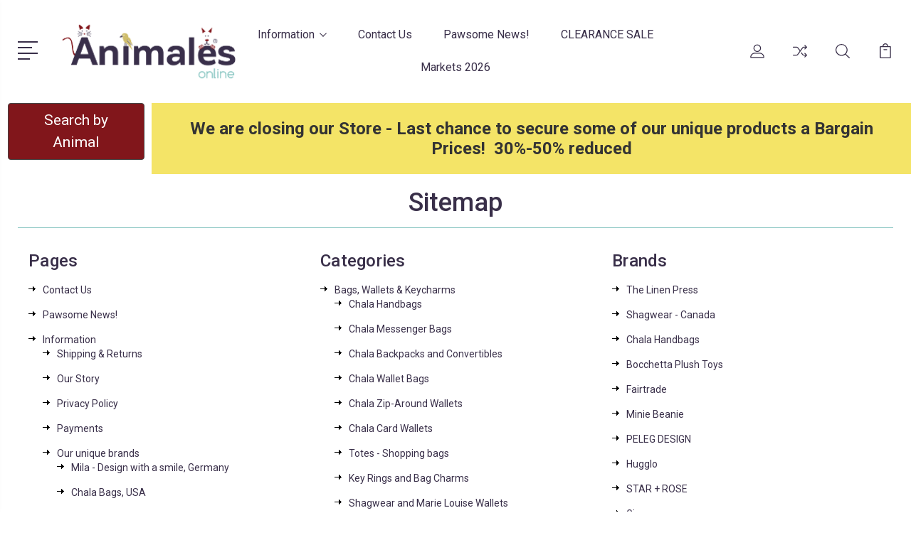

--- FILE ---
content_type: text/html; charset=UTF-8
request_url: https://animales.com.au/sitemap.php
body_size: 17646
content:
<!DOCTYPE html>
<html class="no-js" lang="en">
    <head>
        <title>Sitemap</title>
        <link rel="dns-prefetch preconnect" href="https://cdn11.bigcommerce.com/s-ofemsz062s" crossorigin><link rel="dns-prefetch preconnect" href="https://fonts.googleapis.com/" crossorigin><link rel="dns-prefetch preconnect" href="https://fonts.gstatic.com/" crossorigin>
        <meta name="keywords" content="Animal themed items, gifts for Christmas, Birthdays presents, Jewellery, sterling silver pendants, earrings, rings, toe rings, hand bags, tableware, nightlights, toys, soft toys, pet products,  dog collars, dog leashes, pet food bowls, mugs, bowls, plates, kitchen tools, books, bathroom decor, wall art, wall clocks, art prints, dog products, cat products, kids products, Fairtrade, hand made,  Koziol, Dazzling Paws Jewelry, Chala Handbags, Peleg Design, Blue Q, Shagwear, Mila, Cycle Dog, Australian Store, fast shipping, free shipping, flat rate shipping, gift wrapping"><meta name='platform' content='bigcommerce.stencil' />
        
         

        <link href="https://cdn11.bigcommerce.com/s-ofemsz062s/product_images/a-favicon.jpg?t=1509433364" rel="shortcut icon">
        <meta name="viewport" content="width=device-width, initial-scale=1, maximum-scale=1">

        <script>
            document.documentElement.className = document.documentElement.className.replace('no-js', 'js');
        </script>

        <script>
            window.lazySizesConfig = window.lazySizesConfig || {};
            window.lazySizesConfig.loadMode = 1;
        </script>
        <script async src="https://cdn11.bigcommerce.com/s-ofemsz062s/stencil/ca6a1e20-8d3a-013e-f57c-6a11761dba1a/e/2f537150-61e2-0138-00c2-0242ac11000d/dist/theme-bundle.head_async.js"></script>

        <link href="https://fonts.googleapis.com/css?family=Rubik:400%7CRoboto:400,500,600,700,800,900%7CKarla:400%7CCaveat:400,700&display=swap" rel="stylesheet">
        <link data-stencil-stylesheet href="https://cdn11.bigcommerce.com/s-ofemsz062s/stencil/ca6a1e20-8d3a-013e-f57c-6a11761dba1a/e/2f537150-61e2-0138-00c2-0242ac11000d/css/theme-7bc89010-cddb-013e-e586-4ea0a5dcd80a.css" rel="stylesheet">

        <!-- Start Tracking Code for analytics_facebook -->

<script>
!function(f,b,e,v,n,t,s){if(f.fbq)return;n=f.fbq=function(){n.callMethod?n.callMethod.apply(n,arguments):n.queue.push(arguments)};if(!f._fbq)f._fbq=n;n.push=n;n.loaded=!0;n.version='2.0';n.queue=[];t=b.createElement(e);t.async=!0;t.src=v;s=b.getElementsByTagName(e)[0];s.parentNode.insertBefore(t,s)}(window,document,'script','https://connect.facebook.net/en_US/fbevents.js');

fbq('set', 'autoConfig', 'false', '1847596655526468');
fbq('dataProcessingOptions', ['LDU'], 0, 0);
fbq('init', '1847596655526468', {"external_id":"07410f80-e803-4bf9-ad0e-f6bbdff5e385"});
fbq('set', 'agent', 'bigcommerce', '1847596655526468');

function trackEvents() {
    var pathName = window.location.pathname;

    fbq('track', 'PageView', {}, "");

    // Search events start -- only fire if the shopper lands on the /search.php page
    if (pathName.indexOf('/search.php') === 0 && getUrlParameter('search_query')) {
        fbq('track', 'Search', {
            content_type: 'product_group',
            content_ids: [],
            search_string: getUrlParameter('search_query')
        });
    }
    // Search events end

    // Wishlist events start -- only fire if the shopper attempts to add an item to their wishlist
    if (pathName.indexOf('/wishlist.php') === 0 && getUrlParameter('added_product_id')) {
        fbq('track', 'AddToWishlist', {
            content_type: 'product_group',
            content_ids: []
        });
    }
    // Wishlist events end

    // Lead events start -- only fire if the shopper subscribes to newsletter
    if (pathName.indexOf('/subscribe.php') === 0 && getUrlParameter('result') === 'success') {
        fbq('track', 'Lead', {});
    }
    // Lead events end

    // Registration events start -- only fire if the shopper registers an account
    if (pathName.indexOf('/login.php') === 0 && getUrlParameter('action') === 'account_created') {
        fbq('track', 'CompleteRegistration', {}, "");
    }
    // Registration events end

    

    function getUrlParameter(name) {
        var cleanName = name.replace(/[\[]/, '\[').replace(/[\]]/, '\]');
        var regex = new RegExp('[\?&]' + cleanName + '=([^&#]*)');
        var results = regex.exec(window.location.search);
        return results === null ? '' : decodeURIComponent(results[1].replace(/\+/g, ' '));
    }
}

if (window.addEventListener) {
    window.addEventListener("load", trackEvents, false)
}
</script>
<noscript><img height="1" width="1" style="display:none" alt="null" src="https://www.facebook.com/tr?id=1847596655526468&ev=PageView&noscript=1&a=plbigcommerce1.2&eid="/></noscript>

<!-- End Tracking Code for analytics_facebook -->

<!-- Start Tracking Code for analytics_googleanalytics -->

<script>
    (function(i,s,o,g,r,a,m){i['GoogleAnalyticsObject']=r;i[r]=i[r]||function(){
    (i[r].q=i[r].q||[]).push(arguments)},i[r].l=1*new Date();a=s.createElement(o),
    m=s.getElementsByTagName(o)[0];a.async=1;a.src=g;m.parentNode.insertBefore(a,m)
    })(window,document,'script','//www.google-analytics.com/analytics.js','ga');

    ga('create', 'UA-124411003-1', 'animales.com.au');
    ga('send', 'pageview');
    ga('require', 'ecommerce', 'ecommerce.js');

    function trackEcommerce() {
    this._addTrans = addTrans;
    this._addItem = addItems;
    this._trackTrans = trackTrans;
    }
    function addTrans(orderID,store,total,tax,shipping,city,state,country) {
    ga('ecommerce:addTransaction', {
        'id': orderID,
        'affiliation': store,
        'revenue': total,
        'tax': tax,
        'shipping': shipping,
        'city': city,
        'state': state,
        'country': country
    });
    }
    function addItems(orderID,sku,product,variation,price,qty) {
    ga('ecommerce:addItem', {
        'id': orderID,
        'sku': sku,
        'name': product,
        'category': variation,
        'price': price,
        'quantity': qty
    });
    }
    function trackTrans() {
        ga('ecommerce:send');
    }
    var pageTracker = new trackEcommerce();
</script>

<meta name="google-site-verification" content="W6alN_Q25ogVzZJbWWclITQ40IAWDXJaL96cs1BugxI" />
<script src="https://conduit.mailchimpapp.com/js/stores/store_ilc2loavzlddumjdo7df/conduit.js"></script>

<!-- End Tracking Code for analytics_googleanalytics -->

<!-- Start Tracking Code for analytics_siteverification -->

<meta name="facebook-domain-verification" content="5ws092b6wf6slb4ah5k26rccvsyvqn" /> 

<!-- End Tracking Code for analytics_siteverification -->


<script type="text/javascript" src="https://checkout-sdk.bigcommerce.com/v1/loader.js" defer ></script>
<script type="text/javascript">
var BCData = {};
</script>

<script nonce="">
(function () {
    var xmlHttp = new XMLHttpRequest();

    xmlHttp.open('POST', 'https://bes.gcp.data.bigcommerce.com/nobot');
    xmlHttp.setRequestHeader('Content-Type', 'application/json');
    xmlHttp.send('{"store_id":"999655717","timezone_offset":"11.0","timestamp":"2026-01-21T19:39:11.71198600Z","visit_id":"962ffabf-a747-40f3-804b-e78548610264","channel_id":1}');
})();
</script>


        
        
        
        
        
        
        

    </head>
    <body class="type-sitemap">
        <svg data-src="https://cdn11.bigcommerce.com/s-ofemsz062s/stencil/ca6a1e20-8d3a-013e-f57c-6a11761dba1a/e/2f537150-61e2-0138-00c2-0242ac11000d/img/icon-sprite.svg" class="icons-svg-sprite"></svg>
        <header class="header" sticky="true" role="banner">
  <div class="header-main">
  <div class="container">
    <div class="header-inner">
      <div class="header-left">
        <div class="desktop_mobile_menu">
          <a class="control-otherlinks" href="javascript:void(0);" onclick="">
            <span class="otherlinks-line-1"></span>
            <span class="otherlinks-line-2"></span>
            <span class="otherlinks-line-3"></span>
            <span class="otherlinks-line-4"></span>
          </a>
        </div>
        <div class="logo-block">
              <div class="header-logo header-logo--center">
                  <a href="https://animales.com.au/">
            <img class="header-logo-image-unknown-size" src="https://cdn11.bigcommerce.com/s-ofemsz062s/images/stencil/original/animalesr-colour-logo-transparent-250_1581035192__42862.original.png" alt="Animales Online" title="Animales Online">
</a>
              </div>
        </div>
      </div>

      <div class="header-center">
        <div class="navigation-menu" data-menu>
            <nav class="navPages">
  <ul class="navPages-list sf-menu" data-speed="0.8">



           <li class="navPages-item navPages-item-page ">
             <!-- SECOND LEVEL STARTS -->

<a class="navPages-action" href="https://animales.com.au/pages/information.html" class="needsclick">
  <span class="nav-arrow"><svg class=""><use xlink:href="#icon-m-right"></use></svg></span>
    Information
    <svg class="chevron-down"><use xlink:href="#icon-chevron-down"></use></svg>
</a>
<ul class="navlist-sub nav-second-level">
    <li>
        <!-- THIRD LEVEL STARTS -->
        <a class="navPages-action" href="https://animales.com.au/pages/information/payments.html" class="needsclick">
          <span class="nav-arrow"><svg class=""><use xlink:href="#icon-m-right"></use></svg></span>Payments</a>
        <!-- THIRD LEVEL STARTS -->
    </li>
    <li>
        <!-- THIRD LEVEL STARTS -->
        <a class="navPages-action" href="https://animales.com.au/pages/information/shipping-returns.html" class="needsclick">
          <span class="nav-arrow"><svg class=""><use xlink:href="#icon-m-right"></use></svg></span>Shipping &amp; Returns</a>
        <!-- THIRD LEVEL STARTS -->
    </li>
    <li>
        <!-- THIRD LEVEL STARTS -->
        <a class="navPages-action" href="https://animales.com.au/pages/information/privacy-policy.html" class="needsclick">
          <span class="nav-arrow"><svg class=""><use xlink:href="#icon-m-right"></use></svg></span>Privacy Policy</a>
        <!-- THIRD LEVEL STARTS -->
    </li>
    <li>
        <!-- THIRD LEVEL STARTS -->
        <a class="navPages-action" href="https://animales.com.au/pages/information/our-story.html" class="needsclick">
          <span class="nav-arrow"><svg class=""><use xlink:href="#icon-m-right"></use></svg></span>Our Story</a>
        <!-- THIRD LEVEL STARTS -->
    </li>
    <li>
        <!-- THIRD LEVEL STARTS -->
        <a class="navPages-action" href="https://animales.com.au/pages/information/meet-the-team.html" class="needsclick">
          <span class="nav-arrow"><svg class=""><use xlink:href="#icon-m-right"></use></svg></span>Meet the team</a>
        <!-- THIRD LEVEL STARTS -->
    </li>
    <li>
        <!-- THIRD LEVEL STARTS -->
        <a class="navPages-action" href="https://animales.com.au/pages/information/our-unique-brands.html" class="needsclick">
          <span class="nav-arrow"><svg class=""><use xlink:href="#icon-m-right"></use></svg></span>
            Our unique brands <svg class="chevron-down"><use xlink:href="#icon-chevron-down"></use></svg>
        </a>
        <ul class="navlist-sub nav-third-level">
            <li>
              <!-- FOURTH LEVEL STARTS -->
                <a class="navPages-action" href="https://animales.com.au/pages/our-unique-brands/dazzling-paws-jewelry-usa.html" class="needsclick">Dazzling Paws Jewelry, USA</a>
              <!-- FOURTH LEVEL STARTS -->

            </li>
            <li>
              <!-- FOURTH LEVEL STARTS -->
                <a class="navPages-action" href="https://animales.com.au/pages/our-unique-brands/chala-bags-usa.html" class="needsclick">Chala Bags, USA</a>
              <!-- FOURTH LEVEL STARTS -->

            </li>
            <li>
              <!-- FOURTH LEVEL STARTS -->
                <a class="navPages-action" href="https://animales.com.au/pages/our-unique-brands/mila-design-with-a-smile-germany.html" class="needsclick">Mila - Design with a smile, Germany</a>
              <!-- FOURTH LEVEL STARTS -->

            </li>
        </ul>
        <!-- THIRD LEVEL STARTS -->
    </li>
</ul>
<!-- SECOND LEVEL ENDS -->
           </li>
           <li class="navPages-item navPages-item-page ">
             <!-- SECOND LEVEL STARTS -->
<a class="navPages-action" href="https://animales.com.au/pages/contact-us.html">
  <span class="nav-arrow"><svg class=""><use xlink:href="#icon-m-right"></use></svg></span>Contact Us</a>
<!-- SECOND LEVEL ENDS -->
           </li>
           <li class="navPages-item navPages-item-page ">
             <!-- SECOND LEVEL STARTS -->
<a class="navPages-action" href="https://animales.com.au/pages/pawsome-news.html">
  <span class="nav-arrow"><svg class=""><use xlink:href="#icon-m-right"></use></svg></span>Pawsome News!</a>
<!-- SECOND LEVEL ENDS -->
           </li>
           <li class="navPages-item navPages-item-page ">
             <!-- SECOND LEVEL STARTS -->
<a class="navPages-action" href="https://animales.com.au/categories/clearance-sale.html">
  <span class="nav-arrow"><svg class=""><use xlink:href="#icon-m-right"></use></svg></span>CLEARANCE SALE</a>
<!-- SECOND LEVEL ENDS -->
           </li>
           <li class="navPages-item navPages-item-page last-menu-item">
             <!-- SECOND LEVEL STARTS -->
<a class="navPages-action" href="https://animales.com.au/pages/markets-2026.html">
  <span class="nav-arrow"><svg class=""><use xlink:href="#icon-m-right"></use></svg></span>Markets 2026</a>
<!-- SECOND LEVEL ENDS -->
           </li>

  </ul>
</nav>
        </div>
      </div>

      <div class="header-right">
          <nav class="navUser">
    <ul class="navUser-section navUser-section--alt account-section sf-menu">
      <li class="navUser-item navUser-item--account">
    <a class="navUser-action needsclick" href="/account.php">
      <svg><use xlink:href="#icon-user"></use></svg>
      <!-- <span>Account</span> -->
    </a>
    <ul class="navUser-section-sub section-sub-right">
        <li class="navUser-item">
          <a class="navUser-action needsclick" href="/login.php">
            <svg><use xlink:href="#icon-signout"></use></svg><span>Sign in</span>
          </a>
        </li>
        <li class="navUser-item">
          <a class="navUser-action needsclick" href="/login.php?action=create_account">
            <svg><use xlink:href="#icon-register"></use></svg><span>Register</span>
          </a>
        </li>
          <li class="navUser-item">
              <a class="navUser-action needsclick" href="/giftcertificates.php">
              <svg><use xlink:href="#icon-gift-certificate"></use></svg><span>Gift Certificates</span>
              </a>
          </li>
        <li class="navUser-item navUser-item-wishlist">
            <a class="navUser-action needsclick" href="/wishlist.php">
              <svg><use xlink:href="#icon-wishlist"></use></svg><span>wishlist</span>
            </a>
        </li>


    </ul>
</li>

      <li class="navUser-item navUser-item-compare">
          <a class="navUser-action navUser-item--compare needsclick" title="Compare" href="/compare" data-compare-nav>
            <svg><use xlink:href="#icon-compare"></use></svg>
            <span class="countPill countPill--positive"></span>
          </a>
      </li>

      <li class="navUser-item navUser-search">
          <a class="navUser-action navUser-action--quickSearch" href="javascript:void(0);" data-search="quickSearch" aria-controls="quickSearch" aria-expanded="false"><svg class="search-icon"><use xlink:href="#icon-search"></use></svg> <svg class="search-close"><use xlink:href="#icon-close"></use></svg></a>
      </li>


      <li class="navUser-item navUser-item--cart">
          <a  class="navUser-action"
              data-cart-preview
              data-dropdown="cart-preview-dropdown"
              data-options="align:right"
              href="/cart.php">
              <span class="navUser-item-cartLabel">
                <svg><use xlink:href="#icon-cart"></use></svg>
              </span> <span class="countPill cart-quantity"></span>
          </a>
          <div class="dropdown-menu" id="cart-preview-dropdown" data-dropdown-content aria-hidden="true"></div>
      </li>
    </ul>

</nav>

<div class="dropdown dropdown--quickSearch" id="quickSearch" aria-hidden="true" tabindex="-1" data-prevent-quick-search-close>
    <form class="form" action="/search.php"  id="headerQuickSearchForm">
    <fieldset class="form-fieldset">
        <div class="form-field">
            <label class="is-srOnly" for="search_query">Search</label>
            <input class="form-input" data-search-quick name="search_query" id="search_query" data-error-message="Search field cannot be empty." placeholder="Search the store" autocomplete="off">
            <span class="search-icon-main" onclick="document.getElementById('headerQuickSearchForm').submit();"><svg class="search-icon"><use xlink:href="#icon-search"></use></svg></span>
        </div>
    </fieldset>
</form>
<section class="quickSearchResults" data-bind="html: results"></section>
</div>

<div id="headerSidebar" class="header-side-bar">
<div class="header-side-bar-inn">
  <div class="close">
    <a class="close-icon" href="javascript:void(0);"><svg><use xlink:href="#icon-close"></use></svg></a>
  </div>
  <div class="category headerSidebar-block">
    <h5 class="sidebarBlock-heading">Categories</h5>
    <ul class="navList navList-treeview">
            <li class="navPages-item">
              <!-- SECOND LEVEL STARTS -->

<a class="navPages-action" href="https://animales.com.au/categories/bags-wallets-keycharms.html" class="needsclick">
  <span class="nav-arrow"><svg class=""><use xlink:href="#icon-m-right"></use></svg></span>
    Bags, Wallets &amp; Keycharms
    <svg class="chevron-down"><use xlink:href="#icon-chevron-down"></use></svg>
</a>
<ul class="navlist-sub nav-second-level">
    <li>
        <!-- THIRD LEVEL STARTS -->
        <a class="navPages-action" href="https://animales.com.au/categories/bags-wallets-keycharms/chala-handbags.html" class="needsclick">
          <span class="nav-arrow"><svg class=""><use xlink:href="#icon-m-right"></use></svg></span>Chala Handbags</a>
        <!-- THIRD LEVEL STARTS -->
    </li>
    <li>
        <!-- THIRD LEVEL STARTS -->
        <a class="navPages-action" href="https://animales.com.au/categories/bags-wallets-keycharms/chala-messenger-bags.html" class="needsclick">
          <span class="nav-arrow"><svg class=""><use xlink:href="#icon-m-right"></use></svg></span>Chala Messenger Bags</a>
        <!-- THIRD LEVEL STARTS -->
    </li>
    <li>
        <!-- THIRD LEVEL STARTS -->
        <a class="navPages-action" href="https://animales.com.au/categories/bags-wallets-keycharms/chala-backpacks-and-convertibles.html" class="needsclick">
          <span class="nav-arrow"><svg class=""><use xlink:href="#icon-m-right"></use></svg></span>Chala Backpacks and Convertibles</a>
        <!-- THIRD LEVEL STARTS -->
    </li>
    <li>
        <!-- THIRD LEVEL STARTS -->
        <a class="navPages-action" href="https://animales.com.au/categories/bags-wallets-keycharms/chala-wallet-bags.html" class="needsclick">
          <span class="nav-arrow"><svg class=""><use xlink:href="#icon-m-right"></use></svg></span>Chala Wallet Bags</a>
        <!-- THIRD LEVEL STARTS -->
    </li>
    <li>
        <!-- THIRD LEVEL STARTS -->
        <a class="navPages-action" href="https://animales.com.au/categories/bags-wallets-keycharms/chala-zip-around-wallets.html" class="needsclick">
          <span class="nav-arrow"><svg class=""><use xlink:href="#icon-m-right"></use></svg></span>Chala Zip-Around Wallets</a>
        <!-- THIRD LEVEL STARTS -->
    </li>
    <li>
        <!-- THIRD LEVEL STARTS -->
        <a class="navPages-action" href="https://animales.com.au/categories/bags-wallets-keycharms/chala-card-wallets.html" class="needsclick">
          <span class="nav-arrow"><svg class=""><use xlink:href="#icon-m-right"></use></svg></span>Chala Card Wallets</a>
        <!-- THIRD LEVEL STARTS -->
    </li>
    <li>
        <!-- THIRD LEVEL STARTS -->
        <a class="navPages-action" href="https://animales.com.au/categories/bags-wallets-keycharms/totes-shopping-bags.html" class="needsclick">
          <span class="nav-arrow"><svg class=""><use xlink:href="#icon-m-right"></use></svg></span>Totes - Shopping bags</a>
        <!-- THIRD LEVEL STARTS -->
    </li>
    <li>
        <!-- THIRD LEVEL STARTS -->
        <a class="navPages-action" href="https://animales.com.au/categories/bags-wallets-keycharms/key-rings-and-bag-charms.html" class="needsclick">
          <span class="nav-arrow"><svg class=""><use xlink:href="#icon-m-right"></use></svg></span>Key Rings and Bag Charms</a>
        <!-- THIRD LEVEL STARTS -->
    </li>
    <li>
        <!-- THIRD LEVEL STARTS -->
        <a class="navPages-action" href="https://animales.com.au/categories/bags-wallets-keycharms/shagwear-and-marie-louise-wallets.html" class="needsclick">
          <span class="nav-arrow"><svg class=""><use xlink:href="#icon-m-right"></use></svg></span>Shagwear and Marie Louise Wallets</a>
        <!-- THIRD LEVEL STARTS -->
    </li>
    <li>
        <!-- THIRD LEVEL STARTS -->
        <a class="navPages-action" href="https://animales.com.au/categories/bags-wallets-keycharms/shagwear-coin-purses.html" class="needsclick">
          <span class="nav-arrow"><svg class=""><use xlink:href="#icon-m-right"></use></svg></span>Shagwear Coin Purses</a>
        <!-- THIRD LEVEL STARTS -->
    </li>
</ul>
<!-- SECOND LEVEL ENDS -->
            </li>
            <li class="navPages-item">
              <!-- SECOND LEVEL STARTS -->

<a class="navPages-action" href="https://animales.com.au/categories/jewellery.html" class="needsclick">
  <span class="nav-arrow"><svg class=""><use xlink:href="#icon-m-right"></use></svg></span>
    Jewellery
    <svg class="chevron-down"><use xlink:href="#icon-chevron-down"></use></svg>
</a>
<ul class="navlist-sub nav-second-level">
    <li>
        <!-- THIRD LEVEL STARTS -->
        <a class="navPages-action" href="https://animales.com.au/categories/jewellery/pendants-and-necklaces.html" class="needsclick">
          <span class="nav-arrow"><svg class=""><use xlink:href="#icon-m-right"></use></svg></span>
            Pendants and Necklaces <svg class="chevron-down"><use xlink:href="#icon-chevron-down"></use></svg>
        </a>
        <ul class="navlist-sub nav-third-level">
            <li>
              <!-- FOURTH LEVEL STARTS -->
                <a class="navPages-action" href="https://animales.com.au/categories/jewellery/pendants-and-necklaces/cat-pendants.html" class="needsclick">Cat pendants</a>
              <!-- FOURTH LEVEL STARTS -->

            </li>
            <li>
              <!-- FOURTH LEVEL STARTS -->
                <a class="navPages-action" href="https://animales.com.au/categories/jewellery/pendants-and-necklaces/dog-pendants.html" class="needsclick">Dog pendants</a>
              <!-- FOURTH LEVEL STARTS -->

            </li>
            <li>
              <!-- FOURTH LEVEL STARTS -->
                <a class="navPages-action" href="https://animales.com.au/categories/jewellery/pendants-and-necklaces/paws-and-bones.html" class="needsclick">Paws and Bones</a>
              <!-- FOURTH LEVEL STARTS -->

            </li>
            <li>
              <!-- FOURTH LEVEL STARTS -->
                <a class="navPages-action" href="https://animales.com.au/categories/jewellery/pendants-and-necklaces/hearts.html" class="needsclick">Hearts</a>
              <!-- FOURTH LEVEL STARTS -->

            </li>
            <li>
              <!-- FOURTH LEVEL STARTS -->
                <a class="navPages-action" href="https://animales.com.au/categories/jewellery/pendants-and-necklaces/more-animals.html" class="needsclick">More Animals</a>
              <!-- FOURTH LEVEL STARTS -->

            </li>
        </ul>
        <!-- THIRD LEVEL STARTS -->
    </li>
    <li>
        <!-- THIRD LEVEL STARTS -->
        <a class="navPages-action" href="https://animales.com.au/categories/jewellery/earrings-earstuds.html" class="needsclick">
          <span class="nav-arrow"><svg class=""><use xlink:href="#icon-m-right"></use></svg></span>Earrings/ Earstuds</a>
        <!-- THIRD LEVEL STARTS -->
    </li>
    <li>
        <!-- THIRD LEVEL STARTS -->
        <a class="navPages-action" href="https://animales.com.au/categories/jewellery/rings.html" class="needsclick">
          <span class="nav-arrow"><svg class=""><use xlink:href="#icon-m-right"></use></svg></span>Rings</a>
        <!-- THIRD LEVEL STARTS -->
    </li>
    <li>
        <!-- THIRD LEVEL STARTS -->
        <a class="navPages-action" href="https://animales.com.au/categories/jewellery/brooches.html" class="needsclick">
          <span class="nav-arrow"><svg class=""><use xlink:href="#icon-m-right"></use></svg></span>Brooches</a>
        <!-- THIRD LEVEL STARTS -->
    </li>
    <li>
        <!-- THIRD LEVEL STARTS -->
        <a class="navPages-action" href="https://animales.com.au/categories/jewellery/beads-and-charms.html" class="needsclick">
          <span class="nav-arrow"><svg class=""><use xlink:href="#icon-m-right"></use></svg></span>Beads and charms</a>
        <!-- THIRD LEVEL STARTS -->
    </li>
    <li>
        <!-- THIRD LEVEL STARTS -->
        <a class="navPages-action" href="https://animales.com.au/categories/jewellery/silver-chains.html" class="needsclick">
          <span class="nav-arrow"><svg class=""><use xlink:href="#icon-m-right"></use></svg></span>Silver Chains</a>
        <!-- THIRD LEVEL STARTS -->
    </li>
    <li>
        <!-- THIRD LEVEL STARTS -->
        <a class="navPages-action" href="https://animales.com.au/categories/jewellery/bracelets.html" class="needsclick">
          <span class="nav-arrow"><svg class=""><use xlink:href="#icon-m-right"></use></svg></span>Bracelets</a>
        <!-- THIRD LEVEL STARTS -->
    </li>
    <li>
        <!-- THIRD LEVEL STARTS -->
        <a class="navPages-action" href="https://animales.com.au/categories/jewellery/toe-rings.html" class="needsclick">
          <span class="nav-arrow"><svg class=""><use xlink:href="#icon-m-right"></use></svg></span>Toe rings</a>
        <!-- THIRD LEVEL STARTS -->
    </li>
    <li>
        <!-- THIRD LEVEL STARTS -->
        <a class="navPages-action" href="https://animales.com.au/categories/jewellery/tie-tacks.html" class="needsclick">
          <span class="nav-arrow"><svg class=""><use xlink:href="#icon-m-right"></use></svg></span>Tie Tacks</a>
        <!-- THIRD LEVEL STARTS -->
    </li>
    <li>
        <!-- THIRD LEVEL STARTS -->
        <a class="navPages-action" href="https://animales.com.au/categories/jewellery/ankle-bracelets.html" class="needsclick">
          <span class="nav-arrow"><svg class=""><use xlink:href="#icon-m-right"></use></svg></span>Ankle Bracelets</a>
        <!-- THIRD LEVEL STARTS -->
    </li>
    <li>
        <!-- THIRD LEVEL STARTS -->
        <a class="navPages-action" href="https://animales.com.au/categories/jewellery/agility-series-for-dog-lovers.html" class="needsclick">
          <span class="nav-arrow"><svg class=""><use xlink:href="#icon-m-right"></use></svg></span>Agility Series - for Dog Lovers</a>
        <!-- THIRD LEVEL STARTS -->
    </li>
    <li>
        <!-- THIRD LEVEL STARTS -->
        <a class="navPages-action" href="https://animales.com.au/categories/jewellery/show-ribbons.html" class="needsclick">
          <span class="nav-arrow"><svg class=""><use xlink:href="#icon-m-right"></use></svg></span>Show Ribbons </a>
        <!-- THIRD LEVEL STARTS -->
    </li>
    <li>
        <!-- THIRD LEVEL STARTS -->
        <a class="navPages-action" href="https://animales.com.au/categories/jewellery/memorial-jewellery.html" class="needsclick">
          <span class="nav-arrow"><svg class=""><use xlink:href="#icon-m-right"></use></svg></span>Memorial Jewellery</a>
        <!-- THIRD LEVEL STARTS -->
    </li>
    <li>
        <!-- THIRD LEVEL STARTS -->
        <a class="navPages-action" href="https://animales.com.au/categories/jewellery/charmholders.html" class="needsclick">
          <span class="nav-arrow"><svg class=""><use xlink:href="#icon-m-right"></use></svg></span>Charmholders</a>
        <!-- THIRD LEVEL STARTS -->
    </li>
    <li>
        <!-- THIRD LEVEL STARTS -->
        <a class="navPages-action" href="https://animales.com.au/categories/jewellery/jewellery-stands.html" class="needsclick">
          <span class="nav-arrow"><svg class=""><use xlink:href="#icon-m-right"></use></svg></span>Jewellery stands</a>
        <!-- THIRD LEVEL STARTS -->
    </li>
</ul>
<!-- SECOND LEVEL ENDS -->
            </li>
            <li class="navPages-item">
              <!-- SECOND LEVEL STARTS -->

<a class="navPages-action" href="https://animales.com.au/categories/plush.html" class="needsclick">
  <span class="nav-arrow"><svg class=""><use xlink:href="#icon-m-right"></use></svg></span>
    Plush
    <svg class="chevron-down"><use xlink:href="#icon-chevron-down"></use></svg>
</a>
<ul class="navlist-sub nav-second-level">
    <li>
        <!-- THIRD LEVEL STARTS -->
        <a class="navPages-action" href="https://animales.com.au/categories/plush/minis.html" class="needsclick">
          <span class="nav-arrow"><svg class=""><use xlink:href="#icon-m-right"></use></svg></span>Minis</a>
        <!-- THIRD LEVEL STARTS -->
    </li>
    <li>
        <!-- THIRD LEVEL STARTS -->
        <a class="navPages-action" href="https://animales.com.au/categories/plush/cats.html" class="needsclick">
          <span class="nav-arrow"><svg class=""><use xlink:href="#icon-m-right"></use></svg></span>Cats</a>
        <!-- THIRD LEVEL STARTS -->
    </li>
    <li>
        <!-- THIRD LEVEL STARTS -->
        <a class="navPages-action" href="https://animales.com.au/categories/plush/dogs.html" class="needsclick">
          <span class="nav-arrow"><svg class=""><use xlink:href="#icon-m-right"></use></svg></span>Dogs</a>
        <!-- THIRD LEVEL STARTS -->
    </li>
    <li>
        <!-- THIRD LEVEL STARTS -->
        <a class="navPages-action" href="https://animales.com.au/categories/plush/australian-native-animals.html" class="needsclick">
          <span class="nav-arrow"><svg class=""><use xlink:href="#icon-m-right"></use></svg></span>Australian native animals</a>
        <!-- THIRD LEVEL STARTS -->
    </li>
    <li>
        <!-- THIRD LEVEL STARTS -->
        <a class="navPages-action" href="https://animales.com.au/categories/plush/farm-animals.html" class="needsclick">
          <span class="nav-arrow"><svg class=""><use xlink:href="#icon-m-right"></use></svg></span>Farm animals</a>
        <!-- THIRD LEVEL STARTS -->
    </li>
    <li>
        <!-- THIRD LEVEL STARTS -->
        <a class="navPages-action" href="https://animales.com.au/categories/plush/wild-animals.html" class="needsclick">
          <span class="nav-arrow"><svg class=""><use xlink:href="#icon-m-right"></use></svg></span>Wild animals</a>
        <!-- THIRD LEVEL STARTS -->
    </li>
    <li>
        <!-- THIRD LEVEL STARTS -->
        <a class="navPages-action" href="https://animales.com.au/categories/plush/sea-animals.html" class="needsclick">
          <span class="nav-arrow"><svg class=""><use xlink:href="#icon-m-right"></use></svg></span>Sea animals</a>
        <!-- THIRD LEVEL STARTS -->
    </li>
</ul>
<!-- SECOND LEVEL ENDS -->
            </li>
            <li class="navPages-item">
              <!-- SECOND LEVEL STARTS -->

<a class="navPages-action" href="https://animales.com.au/categories/for-pets.html" class="needsclick">
  <span class="nav-arrow"><svg class=""><use xlink:href="#icon-m-right"></use></svg></span>
    For Pets
    <svg class="chevron-down"><use xlink:href="#icon-chevron-down"></use></svg>
</a>
<ul class="navlist-sub nav-second-level">
    <li>
        <!-- THIRD LEVEL STARTS -->
        <a class="navPages-action" href="https://animales.com.au/categories/for-pets/cat-collars.html" class="needsclick">
          <span class="nav-arrow"><svg class=""><use xlink:href="#icon-m-right"></use></svg></span>Cat Collars</a>
        <!-- THIRD LEVEL STARTS -->
    </li>
    <li>
        <!-- THIRD LEVEL STARTS -->
        <a class="navPages-action" href="https://animales.com.au/categories/for-pets/pet-toys.html" class="needsclick">
          <span class="nav-arrow"><svg class=""><use xlink:href="#icon-m-right"></use></svg></span>Pet Toys</a>
        <!-- THIRD LEVEL STARTS -->
    </li>
    <li>
        <!-- THIRD LEVEL STARTS -->
        <a class="navPages-action" href="https://animales.com.au/categories/for-pets/feeding-bowls.html" class="needsclick">
          <span class="nav-arrow"><svg class=""><use xlink:href="#icon-m-right"></use></svg></span>Feeding bowls</a>
        <!-- THIRD LEVEL STARTS -->
    </li>
</ul>
<!-- SECOND LEVEL ENDS -->
            </li>
            <li class="navPages-item">
              <!-- SECOND LEVEL STARTS -->

<a class="navPages-action" href="https://animales.com.au/categories/gifts-and-gadgets.html" class="needsclick">
  <span class="nav-arrow"><svg class=""><use xlink:href="#icon-m-right"></use></svg></span>
    Gifts and Gadgets
    <svg class="chevron-down"><use xlink:href="#icon-chevron-down"></use></svg>
</a>
<ul class="navlist-sub nav-second-level">
    <li>
        <!-- THIRD LEVEL STARTS -->
        <a class="navPages-action" href="https://animales.com.au/categories/winter-warmers.html" class="needsclick">
          <span class="nav-arrow"><svg class=""><use xlink:href="#icon-m-right"></use></svg></span>
            Winter Warmers <svg class="chevron-down"><use xlink:href="#icon-chevron-down"></use></svg>
        </a>
        <ul class="navlist-sub nav-third-level">
            <li>
              <!-- FOURTH LEVEL STARTS -->
                <a class="navPages-action" href="https://animales.com.au/categories/bath-and-body/plush-slippers.html" class="needsclick">Plush Slippers</a>
              <!-- FOURTH LEVEL STARTS -->

            </li>
            <li>
              <!-- FOURTH LEVEL STARTS -->
                <a class="navPages-action" href="https://animales.com.au/categories/winter-warmers/scarves.html" class="needsclick">Scarves</a>
              <!-- FOURTH LEVEL STARTS -->

            </li>
        </ul>
        <!-- THIRD LEVEL STARTS -->
    </li>
    <li>
        <!-- THIRD LEVEL STARTS -->
        <a class="navPages-action" href="https://animales.com.au/categories/art-prints.html" class="needsclick">
          <span class="nav-arrow"><svg class=""><use xlink:href="#icon-m-right"></use></svg></span>Art Prints</a>
        <!-- THIRD LEVEL STARTS -->
    </li>
    <li>
        <!-- THIRD LEVEL STARTS -->
        <a class="navPages-action" href="https://animales.com.au/categories/gifts-and-gadgets/jigsaw-puzzles.html" class="needsclick">
          <span class="nav-arrow"><svg class=""><use xlink:href="#icon-m-right"></use></svg></span>Jigsaw Puzzles</a>
        <!-- THIRD LEVEL STARTS -->
    </li>
</ul>
<!-- SECOND LEVEL ENDS -->
            </li>
            <li class="navPages-item">
              <!-- SECOND LEVEL STARTS -->

<a class="navPages-action" href="https://animales.com.au/categories/bath-and-body.html" class="needsclick">
  <span class="nav-arrow"><svg class=""><use xlink:href="#icon-m-right"></use></svg></span>
    Bath and Body
    <svg class="chevron-down"><use xlink:href="#icon-chevron-down"></use></svg>
</a>
<ul class="navlist-sub nav-second-level">
    <li>
        <!-- THIRD LEVEL STARTS -->
        <a class="navPages-action" href="https://animales.com.au/categories/bath-and-body/bathroom-accessories.html" class="needsclick">
          <span class="nav-arrow"><svg class=""><use xlink:href="#icon-m-right"></use></svg></span>Bathroom Accessories</a>
        <!-- THIRD LEVEL STARTS -->
    </li>
    <li>
        <!-- THIRD LEVEL STARTS -->
        <a class="navPages-action" href="https://animales.com.au/categories/bath-and-body/artisan-soaps.html" class="needsclick">
          <span class="nav-arrow"><svg class=""><use xlink:href="#icon-m-right"></use></svg></span>Artisan Soaps</a>
        <!-- THIRD LEVEL STARTS -->
    </li>
    <li>
        <!-- THIRD LEVEL STARTS -->
        <a class="navPages-action" href="https://animales.com.au/categories/winter-warmers/bath-scrubbies.html" class="needsclick">
          <span class="nav-arrow"><svg class=""><use xlink:href="#icon-m-right"></use></svg></span>Bath Scrubbies</a>
        <!-- THIRD LEVEL STARTS -->
    </li>
    <li>
        <!-- THIRD LEVEL STARTS -->
        <a class="navPages-action" href="https://animales.com.au/categories/winter-warmers/hot-water-bottles.html" class="needsclick">
          <span class="nav-arrow"><svg class=""><use xlink:href="#icon-m-right"></use></svg></span>Hot Water Bottles</a>
        <!-- THIRD LEVEL STARTS -->
    </li>
    <li>
        <!-- THIRD LEVEL STARTS -->
        <a class="navPages-action" href="https://animales.com.au/categories/bath-and-body/hot-packs.html" class="needsclick">
          <span class="nav-arrow"><svg class=""><use xlink:href="#icon-m-right"></use></svg></span>Hot-Packs</a>
        <!-- THIRD LEVEL STARTS -->
    </li>
</ul>
<!-- SECOND LEVEL ENDS -->
            </li>
            <li class="navPages-item">
              <!-- SECOND LEVEL STARTS -->

<a class="navPages-action" href="https://animales.com.au/categories/tableware.html" class="needsclick">
  <span class="nav-arrow"><svg class=""><use xlink:href="#icon-m-right"></use></svg></span>
    Tableware
    <svg class="chevron-down"><use xlink:href="#icon-chevron-down"></use></svg>
</a>
<ul class="navlist-sub nav-second-level">
    <li>
        <!-- THIRD LEVEL STARTS -->
        <a class="navPages-action" href="https://animales.com.au/categories/tumblers-and-water-bottles.html" class="needsclick">
          <span class="nav-arrow"><svg class=""><use xlink:href="#icon-m-right"></use></svg></span>Tumblers and Water Bottles</a>
        <!-- THIRD LEVEL STARTS -->
    </li>
    <li>
        <!-- THIRD LEVEL STARTS -->
        <a class="navPages-action" href="https://animales.com.au/categories/tableware/design-series.html" class="needsclick">
          <span class="nav-arrow"><svg class=""><use xlink:href="#icon-m-right"></use></svg></span>Design Series</a>
        <!-- THIRD LEVEL STARTS -->
    </li>
    <li>
        <!-- THIRD LEVEL STARTS -->
        <a class="navPages-action" href="https://animales.com.au/categories/tableware/glas.html" class="needsclick">
          <span class="nav-arrow"><svg class=""><use xlink:href="#icon-m-right"></use></svg></span>Glas</a>
        <!-- THIRD LEVEL STARTS -->
    </li>
    <li>
        <!-- THIRD LEVEL STARTS -->
        <a class="navPages-action" href="https://animales.com.au/categories/tableware/mugs.html" class="needsclick">
          <span class="nav-arrow"><svg class=""><use xlink:href="#icon-m-right"></use></svg></span>Mugs</a>
        <!-- THIRD LEVEL STARTS -->
    </li>
    <li>
        <!-- THIRD LEVEL STARTS -->
        <a class="navPages-action" href="https://animales.com.au/categories/tableware/bowls.html" class="needsclick">
          <span class="nav-arrow"><svg class=""><use xlink:href="#icon-m-right"></use></svg></span>Bowls</a>
        <!-- THIRD LEVEL STARTS -->
    </li>
    <li>
        <!-- THIRD LEVEL STARTS -->
        <a class="navPages-action" href="https://animales.com.au/categories/tableware/plates.html" class="needsclick">
          <span class="nav-arrow"><svg class=""><use xlink:href="#icon-m-right"></use></svg></span>Plates</a>
        <!-- THIRD LEVEL STARTS -->
    </li>
    <li>
        <!-- THIRD LEVEL STARTS -->
        <a class="navPages-action" href="https://animales.com.au/categories/tableware/teapots.html" class="needsclick">
          <span class="nav-arrow"><svg class=""><use xlink:href="#icon-m-right"></use></svg></span>Teapots</a>
        <!-- THIRD LEVEL STARTS -->
    </li>
    <li>
        <!-- THIRD LEVEL STARTS -->
        <a class="navPages-action" href="https://animales.com.au/categories/tableware/espresso-cups.html" class="needsclick">
          <span class="nav-arrow"><svg class=""><use xlink:href="#icon-m-right"></use></svg></span>Espresso cups</a>
        <!-- THIRD LEVEL STARTS -->
    </li>
    <li>
        <!-- THIRD LEVEL STARTS -->
        <a class="navPages-action" href="https://animales.com.au/categories/tableware/melamine-tableware.html" class="needsclick">
          <span class="nav-arrow"><svg class=""><use xlink:href="#icon-m-right"></use></svg></span>Melamine Tableware</a>
        <!-- THIRD LEVEL STARTS -->
    </li>
    <li>
        <!-- THIRD LEVEL STARTS -->
        <a class="navPages-action" href="https://animales.com.au/categories/tableware/childrens-tableware.html" class="needsclick">
          <span class="nav-arrow"><svg class=""><use xlink:href="#icon-m-right"></use></svg></span>Children&#x27;s tableware</a>
        <!-- THIRD LEVEL STARTS -->
    </li>
</ul>
<!-- SECOND LEVEL ENDS -->
            </li>
            <li class="navPages-item">
              <!-- SECOND LEVEL STARTS -->
<a class="navPages-action" href="https://animales.com.au/categories/decor-indoor-outdoor.html">
  <span class="nav-arrow"><svg class=""><use xlink:href="#icon-m-right"></use></svg></span>Décor Indoor - Outdoor</a>
<!-- SECOND LEVEL ENDS -->
            </li>
            <li class="navPages-item">
              <!-- SECOND LEVEL STARTS -->
<a class="navPages-action" href="https://animales.com.au/categories/greeting-cards.html">
  <span class="nav-arrow"><svg class=""><use xlink:href="#icon-m-right"></use></svg></span>Greeting Cards</a>
<!-- SECOND LEVEL ENDS -->
            </li>
            <li class="navPages-item">
              <!-- SECOND LEVEL STARTS -->
<a class="navPages-action" href="https://animales.com.au/categories/clearance-sale.html">
  <span class="nav-arrow"><svg class=""><use xlink:href="#icon-m-right"></use></svg></span>CLEARANCE SALE</a>
<!-- SECOND LEVEL ENDS -->
            </li>
            <li class="navPages-item">
              <!-- SECOND LEVEL STARTS -->

<a class="navPages-action" href="https://animales.com.au/categories/search-by-animal.html" class="needsclick">
  <span class="nav-arrow"><svg class=""><use xlink:href="#icon-m-right"></use></svg></span>
    Search by Animal
    <svg class="chevron-down"><use xlink:href="#icon-chevron-down"></use></svg>
</a>
<ul class="navlist-sub nav-second-level">
    <li>
        <!-- THIRD LEVEL STARTS -->
        <a class="navPages-action" href="https://animales.com.au/categories/search-by-animal/dog-breeds.html" class="needsclick">
          <span class="nav-arrow"><svg class=""><use xlink:href="#icon-m-right"></use></svg></span>
            Dog Breeds <svg class="chevron-down"><use xlink:href="#icon-chevron-down"></use></svg>
        </a>
        <ul class="navlist-sub nav-third-level">
            <li>
              <!-- FOURTH LEVEL STARTS -->
                <a class="navPages-action" href="https://animales.com.au/categories/search-by-animal/dog-breeds/afghan.html" class="needsclick">Afghan</a>
              <!-- FOURTH LEVEL STARTS -->

            </li>
            <li>
              <!-- FOURTH LEVEL STARTS -->
                <a class="navPages-action" href="https://animales.com.au/categories/search-by-animal/dog-breeds/airedale.html" class="needsclick">Airedale</a>
              <!-- FOURTH LEVEL STARTS -->

            </li>
            <li>
              <!-- FOURTH LEVEL STARTS -->
                <a class="navPages-action" href="https://animales.com.au/categories/search-by-animal/dog-breeds/akita.html" class="needsclick">Akita</a>
              <!-- FOURTH LEVEL STARTS -->

            </li>
            <li>
              <!-- FOURTH LEVEL STARTS -->
                <a class="navPages-action" href="https://animales.com.au/categories/search-by-animal/dog-breeds/alaskan-klee-kai.html" class="needsclick">Alaskan Klee Kai</a>
              <!-- FOURTH LEVEL STARTS -->

            </li>
            <li>
              <!-- FOURTH LEVEL STARTS -->
                <a class="navPages-action" href="https://animales.com.au/categories/search-by-animal/dog-breeds/alaskan-malamute.html" class="needsclick">Alaskan Malamute</a>
              <!-- FOURTH LEVEL STARTS -->

            </li>
            <li>
              <!-- FOURTH LEVEL STARTS -->
                <a class="navPages-action" href="https://animales.com.au/categories/search-by-animal/dog-breeds/american-eskimo.html" class="needsclick">American Eskimo</a>
              <!-- FOURTH LEVEL STARTS -->

            </li>
            <li>
              <!-- FOURTH LEVEL STARTS -->
                <a class="navPages-action" href="https://animales.com.au/categories/search-by-animal/dog-breeds/american-cocker-spaniel.html" class="needsclick">American Cocker Spaniel</a>
              <!-- FOURTH LEVEL STARTS -->

            </li>
            <li>
              <!-- FOURTH LEVEL STARTS -->
                <a class="navPages-action" href="https://animales.com.au/categories/search-by-animal/dog-breeds/american-staffordshire-terrier.html" class="needsclick">American Staffordshire Terrier</a>
              <!-- FOURTH LEVEL STARTS -->

            </li>
            <li>
              <!-- FOURTH LEVEL STARTS -->
                <a class="navPages-action" href="https://animales.com.au/categories/search-by-animal/dog-breeds/australian-cattle-dog.html" class="needsclick">Australian Cattle Dog</a>
              <!-- FOURTH LEVEL STARTS -->

            </li>
            <li>
              <!-- FOURTH LEVEL STARTS -->
                <a class="navPages-action" href="https://animales.com.au/categories/search-for-animal/dog-breeds/australian-shepherd.html" class="needsclick">Australian Shepherd</a>
              <!-- FOURTH LEVEL STARTS -->

            </li>
            <li>
              <!-- FOURTH LEVEL STARTS -->
                <a class="navPages-action" href="https://animales.com.au/categories/search-by-animal/dog-breeds/basenji.html" class="needsclick">Basenji</a>
              <!-- FOURTH LEVEL STARTS -->

            </li>
            <li>
              <!-- FOURTH LEVEL STARTS -->
                <a class="navPages-action" href="https://animales.com.au/categories/search-by-animal/dog-breeds/basset-hound.html" class="needsclick">Basset Hound</a>
              <!-- FOURTH LEVEL STARTS -->

            </li>
            <li>
              <!-- FOURTH LEVEL STARTS -->
                <a class="navPages-action" href="https://animales.com.au/categories/search-by-animal/dog-breeds/beagle.html" class="needsclick">Beagle</a>
              <!-- FOURTH LEVEL STARTS -->

            </li>
            <li>
              <!-- FOURTH LEVEL STARTS -->
                <a class="navPages-action" href="https://animales.com.au/categories/search-by-animal/dog-breeds/bearded-collie.html" class="needsclick">Bearded Collie</a>
              <!-- FOURTH LEVEL STARTS -->

            </li>
            <li>
              <!-- FOURTH LEVEL STARTS -->
                <a class="navPages-action" href="https://animales.com.au/categories/search-by-animal/dog-breeds/belgian-malinois.html" class="needsclick">Belgian Malinois</a>
              <!-- FOURTH LEVEL STARTS -->

            </li>
            <li>
              <!-- FOURTH LEVEL STARTS -->
                <a class="navPages-action" href="https://animales.com.au/categories/search-by-animal/dog-breeds/belgian-sheepdog.html" class="needsclick">Belgian Sheepdog</a>
              <!-- FOURTH LEVEL STARTS -->

            </li>
            <li>
              <!-- FOURTH LEVEL STARTS -->
                <a class="navPages-action" href="https://animales.com.au/categories/search-by-animal/dog-breeds/belgian-tervuren.html" class="needsclick">Belgian Tervuren</a>
              <!-- FOURTH LEVEL STARTS -->

            </li>
            <li>
              <!-- FOURTH LEVEL STARTS -->
                <a class="navPages-action" href="https://animales.com.au/categories/search-by-animal/dog-breeds/berger-picard.html" class="needsclick">Berger Picard</a>
              <!-- FOURTH LEVEL STARTS -->

            </li>
            <li>
              <!-- FOURTH LEVEL STARTS -->
                <a class="navPages-action" href="https://animales.com.au/categories/search-by-animal/dog-breeds/bernese-mountain-dog.html" class="needsclick">Bernese Mountain Dog</a>
              <!-- FOURTH LEVEL STARTS -->

            </li>
            <li>
              <!-- FOURTH LEVEL STARTS -->
                <a class="navPages-action" href="https://animales.com.au/categories/search-by-animal/dog-breeds/bichon-frise.html" class="needsclick">Bichon Frise</a>
              <!-- FOURTH LEVEL STARTS -->

            </li>
            <li>
              <!-- FOURTH LEVEL STARTS -->
                <a class="navPages-action" href="https://animales.com.au/categories/search-by-animal/dog-breeds/black-tan-coonhound.html" class="needsclick">Black &amp; Tan Coonhound</a>
              <!-- FOURTH LEVEL STARTS -->

            </li>
            <li>
              <!-- FOURTH LEVEL STARTS -->
                <a class="navPages-action" href="https://animales.com.au/categories/search-by-animal/dog-breeds/bloodhound.html" class="needsclick">Bloodhound</a>
              <!-- FOURTH LEVEL STARTS -->

            </li>
            <li>
              <!-- FOURTH LEVEL STARTS -->
                <a class="navPages-action" href="https://animales.com.au/categories/search-by-animal/dog-breeds/boxer.html" class="needsclick">Boxer</a>
              <!-- FOURTH LEVEL STARTS -->

            </li>
            <li>
              <!-- FOURTH LEVEL STARTS -->
                <a class="navPages-action" href="https://animales.com.au/categories/search-by-animal/dog-breeds/border-collie.html" class="needsclick">Border Collie</a>
              <!-- FOURTH LEVEL STARTS -->

            </li>
            <li>
              <!-- FOURTH LEVEL STARTS -->
                <a class="navPages-action" href="https://animales.com.au/categories/search-by-animal/dog-breeds/border-terrier.html" class="needsclick">Border Terrier</a>
              <!-- FOURTH LEVEL STARTS -->

            </li>
            <li>
              <!-- FOURTH LEVEL STARTS -->
                <a class="navPages-action" href="https://animales.com.au/categories/search-by-animal/dog-breeds/borzoi.html" class="needsclick">Borzoi</a>
              <!-- FOURTH LEVEL STARTS -->

            </li>
            <li>
              <!-- FOURTH LEVEL STARTS -->
                <a class="navPages-action" href="https://animales.com.au/categories/search-by-animal/dog-breeds/boston-terrier.html" class="needsclick">Boston Terrier</a>
              <!-- FOURTH LEVEL STARTS -->

            </li>
            <li>
              <!-- FOURTH LEVEL STARTS -->
                <a class="navPages-action" href="https://animales.com.au/categories/search-by-animal/dog-breed/blue-heeler.html" class="needsclick">Blue Heeler</a>
              <!-- FOURTH LEVEL STARTS -->

            </li>
            <li>
              <!-- FOURTH LEVEL STARTS -->
                <a class="navPages-action" href="https://animales.com.au/categories/search-by-animal/dog-breeds/brussels-griffon.html" class="needsclick">Brussels Griffon</a>
              <!-- FOURTH LEVEL STARTS -->

            </li>
            <li>
              <!-- FOURTH LEVEL STARTS -->
                <a class="navPages-action" href="https://animales.com.au/categories/search-by-animal/dog-breeds/brittany.html" class="needsclick">Brittany</a>
              <!-- FOURTH LEVEL STARTS -->

            </li>
            <li>
              <!-- FOURTH LEVEL STARTS -->
                <a class="navPages-action" href="https://animales.com.au/categories/search-by-animal/dog-breeds/bulldog.html" class="needsclick">Bulldog</a>
              <!-- FOURTH LEVEL STARTS -->

            </li>
            <li>
              <!-- FOURTH LEVEL STARTS -->
                <a class="navPages-action" href="https://animales.com.au/categories/search-by-animal/dog-breeds/bullmastiff.html" class="needsclick">Bullmastiff</a>
              <!-- FOURTH LEVEL STARTS -->

            </li>
            <li>
              <!-- FOURTH LEVEL STARTS -->
                <a class="navPages-action" href="https://animales.com.au/categories/search-by-animal/dog-breeds/bull-terrier.html" class="needsclick">Bull Terrier</a>
              <!-- FOURTH LEVEL STARTS -->

            </li>
            <li>
              <!-- FOURTH LEVEL STARTS -->
                <a class="navPages-action" href="https://animales.com.au/categories/search-by-animal/dog-breeds/cairn-terrier.html" class="needsclick">Cairn Terrier</a>
              <!-- FOURTH LEVEL STARTS -->

            </li>
            <li>
              <!-- FOURTH LEVEL STARTS -->
                <a class="navPages-action" href="https://animales.com.au/categories/search-by-animal/dog-breeds/cane-corso.html" class="needsclick">Cane Corso</a>
              <!-- FOURTH LEVEL STARTS -->

            </li>
            <li>
              <!-- FOURTH LEVEL STARTS -->
                <a class="navPages-action" href="https://animales.com.au/categories/search-by-animal/dog-breeds/cavalier-king-charles-spaniel.html" class="needsclick">Cavalier King Charles Spaniel</a>
              <!-- FOURTH LEVEL STARTS -->

            </li>
            <li>
              <!-- FOURTH LEVEL STARTS -->
                <a class="navPages-action" href="https://animales.com.au/categories/search-by-animal/dog-breeds/chesapeake-bay-retriever.html" class="needsclick">Chesapeake Bay Retriever</a>
              <!-- FOURTH LEVEL STARTS -->

            </li>
            <li>
              <!-- FOURTH LEVEL STARTS -->
                <a class="navPages-action" href="https://animales.com.au/categories/search-by-animal/dog-breeds/chinese-crested.html" class="needsclick">Chinese Crested</a>
              <!-- FOURTH LEVEL STARTS -->

            </li>
            <li>
              <!-- FOURTH LEVEL STARTS -->
                <a class="navPages-action" href="https://animales.com.au/categories/search-by-animal/dog-breeds/chinese-shar-pei.html" class="needsclick">Chinese Shar Pei</a>
              <!-- FOURTH LEVEL STARTS -->

            </li>
            <li>
              <!-- FOURTH LEVEL STARTS -->
                <a class="navPages-action" href="https://animales.com.au/categories/search-by-animal/dog-breeds/chihuahua.html" class="needsclick">Chihuahua</a>
              <!-- FOURTH LEVEL STARTS -->

            </li>
            <li>
              <!-- FOURTH LEVEL STARTS -->
                <a class="navPages-action" href="https://animales.com.au/categories/search-by-animal/dog-breeds/chow-chow.html" class="needsclick">Chow Chow</a>
              <!-- FOURTH LEVEL STARTS -->

            </li>
            <li>
              <!-- FOURTH LEVEL STARTS -->
                <a class="navPages-action" href="https://animales.com.au/categories/search-by-animal/dog-breeds/cocker-spaniel.html" class="needsclick">Cocker Spaniel</a>
              <!-- FOURTH LEVEL STARTS -->

            </li>
            <li>
              <!-- FOURTH LEVEL STARTS -->
                <a class="navPages-action" href="https://animales.com.au/categories/search-by-animal/dog-breeds/collie.html" class="needsclick">Collie</a>
              <!-- FOURTH LEVEL STARTS -->

            </li>
            <li>
              <!-- FOURTH LEVEL STARTS -->
                <a class="navPages-action" href="https://animales.com.au/categories/search-by-animal/dog-breeds/corgi.html" class="needsclick">Corgi</a>
              <!-- FOURTH LEVEL STARTS -->

            </li>
            <li>
              <!-- FOURTH LEVEL STARTS -->
                <a class="navPages-action" href="https://animales.com.au/categories/search-by-animal/dog-breeds/dachshund.html" class="needsclick">Dachshund</a>
              <!-- FOURTH LEVEL STARTS -->

            </li>
            <li>
              <!-- FOURTH LEVEL STARTS -->
                <a class="navPages-action" href="https://animales.com.au/categories/search-by-animal/dog-breeds/dalmatian.html" class="needsclick">Dalmatian</a>
              <!-- FOURTH LEVEL STARTS -->

            </li>
            <li>
              <!-- FOURTH LEVEL STARTS -->
                <a class="navPages-action" href="https://animales.com.au/categories/search-by-animal/dog-breeds/doberman.html" class="needsclick">Doberman</a>
              <!-- FOURTH LEVEL STARTS -->

            </li>
            <li>
              <!-- FOURTH LEVEL STARTS -->
                <a class="navPages-action" href="https://animales.com.au/categories/search-by-animal/dog-breeds/dutch-shepherd.html" class="needsclick">Dutch Shepherd</a>
              <!-- FOURTH LEVEL STARTS -->

            </li>
            <li>
              <!-- FOURTH LEVEL STARTS -->
                <a class="navPages-action" href="https://animales.com.au/categories/search-by-animal/dog-breeds/english-cocker-spaniel.html" class="needsclick">English Cocker Spaniel</a>
              <!-- FOURTH LEVEL STARTS -->

            </li>
            <li>
              <!-- FOURTH LEVEL STARTS -->
                <a class="navPages-action" href="https://animales.com.au/categories/search-by-animal/dog-breeds/english-springer-spaniel.html" class="needsclick">English Springer Spaniel</a>
              <!-- FOURTH LEVEL STARTS -->

            </li>
            <li>
              <!-- FOURTH LEVEL STARTS -->
                <a class="navPages-action" href="https://animales.com.au/categories/search-by-animal/dog-breeds/english-shorthaired-pointer.html" class="needsclick">English Shorthaired Pointer</a>
              <!-- FOURTH LEVEL STARTS -->

            </li>
            <li>
              <!-- FOURTH LEVEL STARTS -->
                <a class="navPages-action" href="https://animales.com.au/categories/search-by-animal/dog-breeds/flat-coated-retriever.html" class="needsclick">Flat-Coated Retriever</a>
              <!-- FOURTH LEVEL STARTS -->

            </li>
            <li>
              <!-- FOURTH LEVEL STARTS -->
                <a class="navPages-action" href="https://animales.com.au/categories/search-by-animal/dog-breeds/french-bulldog-frenchie.html" class="needsclick">French Bulldog (Frenchie)</a>
              <!-- FOURTH LEVEL STARTS -->

            </li>
            <li>
              <!-- FOURTH LEVEL STARTS -->
                <a class="navPages-action" href="https://animales.com.au/categories/search-by-animal/dog-breeds/german-shepherd.html" class="needsclick">German Shepherd</a>
              <!-- FOURTH LEVEL STARTS -->

            </li>
            <li>
              <!-- FOURTH LEVEL STARTS -->
                <a class="navPages-action" href="https://animales.com.au/categories/search-by-animal/dog-breeds/german-shorthaired-pointer.html" class="needsclick">German Shorthaired Pointer</a>
              <!-- FOURTH LEVEL STARTS -->

            </li>
            <li>
              <!-- FOURTH LEVEL STARTS -->
                <a class="navPages-action" href="https://animales.com.au/categories/search-by-animal/dog-breeds/german-wirehaired-pointer.html" class="needsclick">German Wirehaired Pointer</a>
              <!-- FOURTH LEVEL STARTS -->

            </li>
            <li>
              <!-- FOURTH LEVEL STARTS -->
                <a class="navPages-action" href="https://animales.com.au/categories/search-by-animal/dog-breeds/golden-retriever.html" class="needsclick">Golden Retriever</a>
              <!-- FOURTH LEVEL STARTS -->

            </li>
            <li>
              <!-- FOURTH LEVEL STARTS -->
                <a class="navPages-action" href="https://animales.com.au/categories/search-by-animal/dog-breeds/gordon-setter.html" class="needsclick">Gordon Setter</a>
              <!-- FOURTH LEVEL STARTS -->

            </li>
            <li>
              <!-- FOURTH LEVEL STARTS -->
                <a class="navPages-action" href="https://animales.com.au/categories/search-by-animal/dog-breeds/great-dane.html" class="needsclick">Great Dane</a>
              <!-- FOURTH LEVEL STARTS -->

            </li>
            <li>
              <!-- FOURTH LEVEL STARTS -->
                <a class="navPages-action" href="https://animales.com.au/categories/search-by-animal/dog-breeds/great-pyrenees.html" class="needsclick">Great Pyrenees</a>
              <!-- FOURTH LEVEL STARTS -->

            </li>
            <li>
              <!-- FOURTH LEVEL STARTS -->
                <a class="navPages-action" href="https://animales.com.au/categories/search-by-animal/dog-breeds/greyhound.html" class="needsclick">Greyhound</a>
              <!-- FOURTH LEVEL STARTS -->

            </li>
            <li>
              <!-- FOURTH LEVEL STARTS -->
                <a class="navPages-action" href="https://animales.com.au/categories/search-by-animal/dog-breeds/groodle.html" class="needsclick">Groodle</a>
              <!-- FOURTH LEVEL STARTS -->

            </li>
            <li>
              <!-- FOURTH LEVEL STARTS -->
                <a class="navPages-action" href="https://animales.com.au/categories/search-by-animal/dog-breeds/havanese.html" class="needsclick">Havanese</a>
              <!-- FOURTH LEVEL STARTS -->

            </li>
            <li>
              <!-- FOURTH LEVEL STARTS -->
                <a class="navPages-action" href="https://animales.com.au/categories/search-by-animal/dog-breeds/hungarian-vizsla.html" class="needsclick">Hungarian Vizsla</a>
              <!-- FOURTH LEVEL STARTS -->

            </li>
            <li>
              <!-- FOURTH LEVEL STARTS -->
                <a class="navPages-action" href="https://animales.com.au/categories/search-by-animal/dog-breeds/irish-setter.html" class="needsclick">Irish Setter</a>
              <!-- FOURTH LEVEL STARTS -->

            </li>
            <li>
              <!-- FOURTH LEVEL STARTS -->
                <a class="navPages-action" href="https://animales.com.au/categories/search-by-animal/dog-breeds/irish-wolfhound.html" class="needsclick">Irish Wolfhound</a>
              <!-- FOURTH LEVEL STARTS -->

            </li>
            <li>
              <!-- FOURTH LEVEL STARTS -->
                <a class="navPages-action" href="https://animales.com.au/categories/search-by-animal/dog-breeds/italian-greyhound.html" class="needsclick">Italian Greyhound</a>
              <!-- FOURTH LEVEL STARTS -->

            </li>
            <li>
              <!-- FOURTH LEVEL STARTS -->
                <a class="navPages-action" href="https://animales.com.au/categories/search-by-animal/dog-breeds/jack-russell-terrier.html" class="needsclick">Jack Russell Terrier</a>
              <!-- FOURTH LEVEL STARTS -->

            </li>
            <li>
              <!-- FOURTH LEVEL STARTS -->
                <a class="navPages-action" href="https://animales.com.au/categories/search-by-animal/dog-breeds/keeshond.html" class="needsclick">Keeshond</a>
              <!-- FOURTH LEVEL STARTS -->

            </li>
            <li>
              <!-- FOURTH LEVEL STARTS -->
                <a class="navPages-action" href="https://animales.com.au/categories/search-by-animal/dog-breeds/kelpie.html" class="needsclick">Kelpie</a>
              <!-- FOURTH LEVEL STARTS -->

            </li>
            <li>
              <!-- FOURTH LEVEL STARTS -->
                <a class="navPages-action" href="https://animales.com.au/categories/search-by-animal/dog-breeds/labrador.html" class="needsclick">Labrador</a>
              <!-- FOURTH LEVEL STARTS -->

            </li>
            <li>
              <!-- FOURTH LEVEL STARTS -->
                <a class="navPages-action" href="https://animales.com.au/categories/search-by-animal/dog-breeds/maltese.html" class="needsclick">Maltese</a>
              <!-- FOURTH LEVEL STARTS -->

            </li>
            <li>
              <!-- FOURTH LEVEL STARTS -->
                <a class="navPages-action" href="https://animales.com.au/categories/search-by-animal/dog-breeds/mastiff.html" class="needsclick">Mastiff</a>
              <!-- FOURTH LEVEL STARTS -->

            </li>
            <li>
              <!-- FOURTH LEVEL STARTS -->
                <a class="navPages-action" href="https://animales.com.au/categories/search-by-animal/dog-breeds/miniature-pinscher.html" class="needsclick">Miniature Pinscher</a>
              <!-- FOURTH LEVEL STARTS -->

            </li>
            <li>
              <!-- FOURTH LEVEL STARTS -->
                <a class="navPages-action" href="https://animales.com.au/categories/search-by-animal/dog-breeds/nederlandse-kooikerhoundje.html" class="needsclick">Nederlandse Kooikerhoundje</a>
              <!-- FOURTH LEVEL STARTS -->

            </li>
            <li>
              <!-- FOURTH LEVEL STARTS -->
                <a class="navPages-action" href="https://animales.com.au/categories/search-by-animal/dog-breeds/newfoundland.html" class="needsclick">Newfoundland</a>
              <!-- FOURTH LEVEL STARTS -->

            </li>
            <li>
              <!-- FOURTH LEVEL STARTS -->
                <a class="navPages-action" href="https://animales.com.au/categories/search-by-animal/dog-breeds/nova-scotia-duck-tolling-retriever.html" class="needsclick">Nova Scotia Duck Tolling Retriever</a>
              <!-- FOURTH LEVEL STARTS -->

            </li>
            <li>
              <!-- FOURTH LEVEL STARTS -->
                <a class="navPages-action" href="https://animales.com.au/categories/search-for-animal/dog-breeds/old-english-sheepdog.html" class="needsclick">Old English Sheepdog</a>
              <!-- FOURTH LEVEL STARTS -->

            </li>
            <li>
              <!-- FOURTH LEVEL STARTS -->
                <a class="navPages-action" href="https://animales.com.au/categories/search-by-animal/dog-breeds/papillon.html" class="needsclick">Papillon</a>
              <!-- FOURTH LEVEL STARTS -->

            </li>
            <li>
              <!-- FOURTH LEVEL STARTS -->
                <a class="navPages-action" href="https://animales.com.au/categories/search-for-animal/dog-breeds/pekingese.html" class="needsclick">Pekingese</a>
              <!-- FOURTH LEVEL STARTS -->

            </li>
            <li>
              <!-- FOURTH LEVEL STARTS -->
                <a class="navPages-action" href="https://animales.com.au/categories/search-by-animal/dog-breeds/pitt-bull.html" class="needsclick">Pitt Bull</a>
              <!-- FOURTH LEVEL STARTS -->

            </li>
            <li>
              <!-- FOURTH LEVEL STARTS -->
                <a class="navPages-action" href="https://animales.com.au/categories/search-by-animal/dog-breeds/pomeranian.html" class="needsclick">Pomeranian</a>
              <!-- FOURTH LEVEL STARTS -->

            </li>
            <li>
              <!-- FOURTH LEVEL STARTS -->
                <a class="navPages-action" href="https://animales.com.au/categories/search-by-animal/dog-breeds/poodle.html" class="needsclick">Poodle</a>
              <!-- FOURTH LEVEL STARTS -->

            </li>
            <li>
              <!-- FOURTH LEVEL STARTS -->
                <a class="navPages-action" href="https://animales.com.au/categories/search-by-animal/dog-breeds/portuguese-water-dog.html" class="needsclick">Portuguese Water Dog</a>
              <!-- FOURTH LEVEL STARTS -->

            </li>
            <li>
              <!-- FOURTH LEVEL STARTS -->
                <a class="navPages-action" href="https://animales.com.au/categories/search-by-animal/dog-breeds/pug.html" class="needsclick">Pug</a>
              <!-- FOURTH LEVEL STARTS -->

            </li>
            <li>
              <!-- FOURTH LEVEL STARTS -->
                <a class="navPages-action" href="https://animales.com.au/categories/search-by-animal/dog-breeds/red-heeler.html" class="needsclick">Red Heeler</a>
              <!-- FOURTH LEVEL STARTS -->

            </li>
            <li>
              <!-- FOURTH LEVEL STARTS -->
                <a class="navPages-action" href="https://animales.com.au/categories/search-by-animal/dog-breeds/rottweiler.html" class="needsclick">Rottweiler</a>
              <!-- FOURTH LEVEL STARTS -->

            </li>
            <li>
              <!-- FOURTH LEVEL STARTS -->
                <a class="navPages-action" href="https://animales.com.au/categories/search-by-animal/dog-breeds/rat-terrier.html" class="needsclick">Rat Terrier</a>
              <!-- FOURTH LEVEL STARTS -->

            </li>
            <li>
              <!-- FOURTH LEVEL STARTS -->
                <a class="navPages-action" href="https://animales.com.au/categories/search-by-animal/rhodesian-ridgeback.html" class="needsclick">Rhodesian Ridgeback</a>
              <!-- FOURTH LEVEL STARTS -->

            </li>
            <li>
              <!-- FOURTH LEVEL STARTS -->
                <a class="navPages-action" href="https://animales.com.au/categories/search-by-animal/dog-breeds/saint-bernard.html" class="needsclick">Saint Bernard</a>
              <!-- FOURTH LEVEL STARTS -->

            </li>
            <li>
              <!-- FOURTH LEVEL STARTS -->
                <a class="navPages-action" href="https://animales.com.au/categories/search-by-animal/dog-breeds/samoyed.html" class="needsclick">Samoyed</a>
              <!-- FOURTH LEVEL STARTS -->

            </li>
            <li>
              <!-- FOURTH LEVEL STARTS -->
                <a class="navPages-action" href="https://animales.com.au/categories/search-by-animal/dog-breeds/schipperke.html" class="needsclick">Schipperke</a>
              <!-- FOURTH LEVEL STARTS -->

            </li>
            <li>
              <!-- FOURTH LEVEL STARTS -->
                <a class="navPages-action" href="https://animales.com.au/categories/search-by-animal/dog-breeds/scottish-terrier.html" class="needsclick">Scottish Terrier</a>
              <!-- FOURTH LEVEL STARTS -->

            </li>
            <li>
              <!-- FOURTH LEVEL STARTS -->
                <a class="navPages-action" href="https://animales.com.au/categories/search-by-animal/dog-breeds/schnauzer.html" class="needsclick">Schnauzer</a>
              <!-- FOURTH LEVEL STARTS -->

            </li>
            <li>
              <!-- FOURTH LEVEL STARTS -->
                <a class="navPages-action" href="https://animales.com.au/categories/search-by-animal/dog-breeds/shetland-sheepdog.html" class="needsclick">Shetland Sheepdog</a>
              <!-- FOURTH LEVEL STARTS -->

            </li>
            <li>
              <!-- FOURTH LEVEL STARTS -->
                <a class="navPages-action" href="https://animales.com.au/categories/search-by-animal/dog-breeds/shiba-inu.html" class="needsclick">Shiba Inu</a>
              <!-- FOURTH LEVEL STARTS -->

            </li>
            <li>
              <!-- FOURTH LEVEL STARTS -->
                <a class="navPages-action" href="https://animales.com.au/categories/search-by-animal/dog-breeds/shih-tzu.html" class="needsclick">Shih Tzu</a>
              <!-- FOURTH LEVEL STARTS -->

            </li>
            <li>
              <!-- FOURTH LEVEL STARTS -->
                <a class="navPages-action" href="https://animales.com.au/categories/search-by-animal/dog-breeds/siberian-husky.html" class="needsclick">Siberian Husky</a>
              <!-- FOURTH LEVEL STARTS -->

            </li>
            <li>
              <!-- FOURTH LEVEL STARTS -->
                <a class="navPages-action" href="https://animales.com.au/categories/search-by-animal/dog-breeds/smooth-fox-terrier.html" class="needsclick">Smooth Fox Terrier</a>
              <!-- FOURTH LEVEL STARTS -->

            </li>
            <li>
              <!-- FOURTH LEVEL STARTS -->
                <a class="navPages-action" href="https://animales.com.au/categories/search-by-animal/dog-breeds/soft-coated-wheaten-terrier.html" class="needsclick">Soft Coated Wheaten Terrier</a>
              <!-- FOURTH LEVEL STARTS -->

            </li>
            <li>
              <!-- FOURTH LEVEL STARTS -->
                <a class="navPages-action" href="https://animales.com.au/categories/search-by-animal/dog-breeds/staffordshire-bull-terrier.html" class="needsclick">Staffordshire Bull Terrier</a>
              <!-- FOURTH LEVEL STARTS -->

            </li>
            <li>
              <!-- FOURTH LEVEL STARTS -->
                <a class="navPages-action" href="https://animales.com.au/categories/search-by-animal/dog-breeds/swiss-white-shepherd.html" class="needsclick">Swiss White Shepherd</a>
              <!-- FOURTH LEVEL STARTS -->

            </li>
            <li>
              <!-- FOURTH LEVEL STARTS -->
                <a class="navPages-action" href="https://animales.com.au/categories/search-by-animal/dog-breeds/toffy-dog.html" class="needsclick">Toffy Dog</a>
              <!-- FOURTH LEVEL STARTS -->

            </li>
            <li>
              <!-- FOURTH LEVEL STARTS -->
                <a class="navPages-action" href="https://animales.com.au/categories/search-by-animal/dog-breeds/weimaraner.html" class="needsclick">Weimaraner</a>
              <!-- FOURTH LEVEL STARTS -->

            </li>
            <li>
              <!-- FOURTH LEVEL STARTS -->
                <a class="navPages-action" href="https://animales.com.au/categories/search-by-animal/dog-breeds/wire-fox-terrier.html" class="needsclick">Wire Fox Terrier</a>
              <!-- FOURTH LEVEL STARTS -->

            </li>
            <li>
              <!-- FOURTH LEVEL STARTS -->
                <a class="navPages-action" href="https://animales.com.au/categories/search-by-animal/dog-breeds/yorkshire-terrier.html" class="needsclick">Yorkshire Terrier</a>
              <!-- FOURTH LEVEL STARTS -->

            </li>
            <li>
              <!-- FOURTH LEVEL STARTS -->
                <a class="navPages-action" href="https://animales.com.au/categories/search-by-animal/dog-breeds/western-highland-white-terrier-westie.html" class="needsclick">Western Highland White Terrier  (Westie)</a>
              <!-- FOURTH LEVEL STARTS -->

            </li>
            <li>
              <!-- FOURTH LEVEL STARTS -->
                <a class="navPages-action" href="https://animales.com.au/categories/search-by-animal/dog-breeds/whippet.html" class="needsclick">Whippet</a>
              <!-- FOURTH LEVEL STARTS -->

            </li>
        </ul>
        <!-- THIRD LEVEL STARTS -->
    </li>
    <li>
        <!-- THIRD LEVEL STARTS -->
        <a class="navPages-action" href="https://animales.com.au/categories/search-by-animal/alpaca.html" class="needsclick">
          <span class="nav-arrow"><svg class=""><use xlink:href="#icon-m-right"></use></svg></span>Alpaca</a>
        <!-- THIRD LEVEL STARTS -->
    </li>
    <li>
        <!-- THIRD LEVEL STARTS -->
        <a class="navPages-action" href="https://animales.com.au/categories/search-by-animal/bear.html" class="needsclick">
          <span class="nav-arrow"><svg class=""><use xlink:href="#icon-m-right"></use></svg></span>Bear</a>
        <!-- THIRD LEVEL STARTS -->
    </li>
    <li>
        <!-- THIRD LEVEL STARTS -->
        <a class="navPages-action" href="https://animales.com.au/categories/search-by-animal/bee.html" class="needsclick">
          <span class="nav-arrow"><svg class=""><use xlink:href="#icon-m-right"></use></svg></span>Bee</a>
        <!-- THIRD LEVEL STARTS -->
    </li>
    <li>
        <!-- THIRD LEVEL STARTS -->
        <a class="navPages-action" href="https://animales.com.au/categories/search-by-animal/bilby.html" class="needsclick">
          <span class="nav-arrow"><svg class=""><use xlink:href="#icon-m-right"></use></svg></span>Bilby</a>
        <!-- THIRD LEVEL STARTS -->
    </li>
    <li>
        <!-- THIRD LEVEL STARTS -->
        <a class="navPages-action" href="https://animales.com.au/categories/search-by-animal/bird.html" class="needsclick">
          <span class="nav-arrow"><svg class=""><use xlink:href="#icon-m-right"></use></svg></span>Bird</a>
        <!-- THIRD LEVEL STARTS -->
    </li>
    <li>
        <!-- THIRD LEVEL STARTS -->
        <a class="navPages-action" href="https://animales.com.au/categories/search-by-animal/bunny.html" class="needsclick">
          <span class="nav-arrow"><svg class=""><use xlink:href="#icon-m-right"></use></svg></span>Bunny</a>
        <!-- THIRD LEVEL STARTS -->
    </li>
    <li>
        <!-- THIRD LEVEL STARTS -->
        <a class="navPages-action" href="https://animales.com.au/categories/search-by-animal/buffalo.html" class="needsclick">
          <span class="nav-arrow"><svg class=""><use xlink:href="#icon-m-right"></use></svg></span>Buffalo</a>
        <!-- THIRD LEVEL STARTS -->
    </li>
    <li>
        <!-- THIRD LEVEL STARTS -->
        <a class="navPages-action" href="https://animales.com.au/categories/search-by-animal/butterfly.html" class="needsclick">
          <span class="nav-arrow"><svg class=""><use xlink:href="#icon-m-right"></use></svg></span>Butterfly</a>
        <!-- THIRD LEVEL STARTS -->
    </li>
    <li>
        <!-- THIRD LEVEL STARTS -->
        <a class="navPages-action" href="https://animales.com.au/categories/search-by-animal/camel.html" class="needsclick">
          <span class="nav-arrow"><svg class=""><use xlink:href="#icon-m-right"></use></svg></span>Camel</a>
        <!-- THIRD LEVEL STARTS -->
    </li>
    <li>
        <!-- THIRD LEVEL STARTS -->
        <a class="navPages-action" href="https://animales.com.au/categories/search-by-animal/cardinal.html" class="needsclick">
          <span class="nav-arrow"><svg class=""><use xlink:href="#icon-m-right"></use></svg></span>Cardinal</a>
        <!-- THIRD LEVEL STARTS -->
    </li>
    <li>
        <!-- THIRD LEVEL STARTS -->
        <a class="navPages-action" href="https://animales.com.au/categories/search-by-animal/cat.html" class="needsclick">
          <span class="nav-arrow"><svg class=""><use xlink:href="#icon-m-right"></use></svg></span>Cat</a>
        <!-- THIRD LEVEL STARTS -->
    </li>
    <li>
        <!-- THIRD LEVEL STARTS -->
        <a class="navPages-action" href="https://animales.com.au/categories/search-by-animal/chicken.html" class="needsclick">
          <span class="nav-arrow"><svg class=""><use xlink:href="#icon-m-right"></use></svg></span>Chicken</a>
        <!-- THIRD LEVEL STARTS -->
    </li>
    <li>
        <!-- THIRD LEVEL STARTS -->
        <a class="navPages-action" href="https://animales.com.au/categories/search-by-animal/cockatoo.html" class="needsclick">
          <span class="nav-arrow"><svg class=""><use xlink:href="#icon-m-right"></use></svg></span>Cockatoo</a>
        <!-- THIRD LEVEL STARTS -->
    </li>
    <li>
        <!-- THIRD LEVEL STARTS -->
        <a class="navPages-action" href="https://animales.com.au/categories/search-by-animal/cow.html" class="needsclick">
          <span class="nav-arrow"><svg class=""><use xlink:href="#icon-m-right"></use></svg></span>Cow</a>
        <!-- THIRD LEVEL STARTS -->
    </li>
    <li>
        <!-- THIRD LEVEL STARTS -->
        <a class="navPages-action" href="https://animales.com.au/categories/search-by-animal/crab.html" class="needsclick">
          <span class="nav-arrow"><svg class=""><use xlink:href="#icon-m-right"></use></svg></span>Crab</a>
        <!-- THIRD LEVEL STARTS -->
    </li>
    <li>
        <!-- THIRD LEVEL STARTS -->
        <a class="navPages-action" href="https://animales.com.au/categories/search-by-animal/crocodile.html" class="needsclick">
          <span class="nav-arrow"><svg class=""><use xlink:href="#icon-m-right"></use></svg></span>Crocodile</a>
        <!-- THIRD LEVEL STARTS -->
    </li>
    <li>
        <!-- THIRD LEVEL STARTS -->
        <a class="navPages-action" href="https://animales.com.au/categories/search-by-animal/deer.html" class="needsclick">
          <span class="nav-arrow"><svg class=""><use xlink:href="#icon-m-right"></use></svg></span>Deer</a>
        <!-- THIRD LEVEL STARTS -->
    </li>
    <li>
        <!-- THIRD LEVEL STARTS -->
        <a class="navPages-action" href="https://animales.com.au/categories/search-by-animal/dingo.html" class="needsclick">
          <span class="nav-arrow"><svg class=""><use xlink:href="#icon-m-right"></use></svg></span>Dingo</a>
        <!-- THIRD LEVEL STARTS -->
    </li>
    <li>
        <!-- THIRD LEVEL STARTS -->
        <a class="navPages-action" href="https://animales.com.au/categories/search-by-animal/dinosaur.html" class="needsclick">
          <span class="nav-arrow"><svg class=""><use xlink:href="#icon-m-right"></use></svg></span>Dinosaur</a>
        <!-- THIRD LEVEL STARTS -->
    </li>
    <li>
        <!-- THIRD LEVEL STARTS -->
        <a class="navPages-action" href="https://animales.com.au/categories/search-by-animal/dolphin.html" class="needsclick">
          <span class="nav-arrow"><svg class=""><use xlink:href="#icon-m-right"></use></svg></span>Dolphin</a>
        <!-- THIRD LEVEL STARTS -->
    </li>
    <li>
        <!-- THIRD LEVEL STARTS -->
        <a class="navPages-action" href="https://animales.com.au/categories/search-by-animal/dove.html" class="needsclick">
          <span class="nav-arrow"><svg class=""><use xlink:href="#icon-m-right"></use></svg></span>Dove</a>
        <!-- THIRD LEVEL STARTS -->
    </li>
    <li>
        <!-- THIRD LEVEL STARTS -->
        <a class="navPages-action" href="https://animales.com.au/categories/search-by-animal/dragon.html" class="needsclick">
          <span class="nav-arrow"><svg class=""><use xlink:href="#icon-m-right"></use></svg></span>Dragon</a>
        <!-- THIRD LEVEL STARTS -->
    </li>
    <li>
        <!-- THIRD LEVEL STARTS -->
        <a class="navPages-action" href="https://animales.com.au/categories/search-by-animal/dragonfly.html" class="needsclick">
          <span class="nav-arrow"><svg class=""><use xlink:href="#icon-m-right"></use></svg></span>Dragonfly</a>
        <!-- THIRD LEVEL STARTS -->
    </li>
    <li>
        <!-- THIRD LEVEL STARTS -->
        <a class="navPages-action" href="https://animales.com.au/categories/search-by-animal/duck.html" class="needsclick">
          <span class="nav-arrow"><svg class=""><use xlink:href="#icon-m-right"></use></svg></span>Duck</a>
        <!-- THIRD LEVEL STARTS -->
    </li>
    <li>
        <!-- THIRD LEVEL STARTS -->
        <a class="navPages-action" href="https://animales.com.au/categories/search-by-animal/eagle.html" class="needsclick">
          <span class="nav-arrow"><svg class=""><use xlink:href="#icon-m-right"></use></svg></span>Eagle</a>
        <!-- THIRD LEVEL STARTS -->
    </li>
    <li>
        <!-- THIRD LEVEL STARTS -->
        <a class="navPages-action" href="https://animales.com.au/categories/search-by-animal/eastern-quoll.html" class="needsclick">
          <span class="nav-arrow"><svg class=""><use xlink:href="#icon-m-right"></use></svg></span>Eastern Quoll</a>
        <!-- THIRD LEVEL STARTS -->
    </li>
    <li>
        <!-- THIRD LEVEL STARTS -->
        <a class="navPages-action" href="https://animales.com.au/categories/search-by-animal/echidna.html" class="needsclick">
          <span class="nav-arrow"><svg class=""><use xlink:href="#icon-m-right"></use></svg></span>Echidna</a>
        <!-- THIRD LEVEL STARTS -->
    </li>
    <li>
        <!-- THIRD LEVEL STARTS -->
        <a class="navPages-action" href="https://animales.com.au/categories/search-by-animal/elephant.html" class="needsclick">
          <span class="nav-arrow"><svg class=""><use xlink:href="#icon-m-right"></use></svg></span>Elephant</a>
        <!-- THIRD LEVEL STARTS -->
    </li>
    <li>
        <!-- THIRD LEVEL STARTS -->
        <a class="navPages-action" href="https://animales.com.au/categories/search-by-animal/elk.html" class="needsclick">
          <span class="nav-arrow"><svg class=""><use xlink:href="#icon-m-right"></use></svg></span>Elk</a>
        <!-- THIRD LEVEL STARTS -->
    </li>
    <li>
        <!-- THIRD LEVEL STARTS -->
        <a class="navPages-action" href="https://animales.com.au/categories/search-by-animal/emu.html" class="needsclick">
          <span class="nav-arrow"><svg class=""><use xlink:href="#icon-m-right"></use></svg></span>Emu</a>
        <!-- THIRD LEVEL STARTS -->
    </li>
    <li>
        <!-- THIRD LEVEL STARTS -->
        <a class="navPages-action" href="https://animales.com.au/categories/search-by-animal/flamingo.html" class="needsclick">
          <span class="nav-arrow"><svg class=""><use xlink:href="#icon-m-right"></use></svg></span>Flamingo</a>
        <!-- THIRD LEVEL STARTS -->
    </li>
    <li>
        <!-- THIRD LEVEL STARTS -->
        <a class="navPages-action" href="https://animales.com.au/categories/search-by-animal/fish.html" class="needsclick">
          <span class="nav-arrow"><svg class=""><use xlink:href="#icon-m-right"></use></svg></span>Fish</a>
        <!-- THIRD LEVEL STARTS -->
    </li>
    <li>
        <!-- THIRD LEVEL STARTS -->
        <a class="navPages-action" href="https://animales.com.au/categories/search-by-animal/fox.html" class="needsclick">
          <span class="nav-arrow"><svg class=""><use xlink:href="#icon-m-right"></use></svg></span>Fox</a>
        <!-- THIRD LEVEL STARTS -->
    </li>
    <li>
        <!-- THIRD LEVEL STARTS -->
        <a class="navPages-action" href="https://animales.com.au/categories/search-by-animal/frog.html" class="needsclick">
          <span class="nav-arrow"><svg class=""><use xlink:href="#icon-m-right"></use></svg></span>Frog</a>
        <!-- THIRD LEVEL STARTS -->
    </li>
    <li>
        <!-- THIRD LEVEL STARTS -->
        <a class="navPages-action" href="https://animales.com.au/categories/search-by-animal/giraffe.html" class="needsclick">
          <span class="nav-arrow"><svg class=""><use xlink:href="#icon-m-right"></use></svg></span>Giraffe</a>
        <!-- THIRD LEVEL STARTS -->
    </li>
    <li>
        <!-- THIRD LEVEL STARTS -->
        <a class="navPages-action" href="https://animales.com.au/categories/search-by-animal/goat.html" class="needsclick">
          <span class="nav-arrow"><svg class=""><use xlink:href="#icon-m-right"></use></svg></span>Goat</a>
        <!-- THIRD LEVEL STARTS -->
    </li>
    <li>
        <!-- THIRD LEVEL STARTS -->
        <a class="navPages-action" href="https://animales.com.au/categories/search-by-animal/goose.html" class="needsclick">
          <span class="nav-arrow"><svg class=""><use xlink:href="#icon-m-right"></use></svg></span>Goose</a>
        <!-- THIRD LEVEL STARTS -->
    </li>
    <li>
        <!-- THIRD LEVEL STARTS -->
        <a class="navPages-action" href="https://animales.com.au/categories/search-by-animal/guinea-pig.html" class="needsclick">
          <span class="nav-arrow"><svg class=""><use xlink:href="#icon-m-right"></use></svg></span>Guinea Pig</a>
        <!-- THIRD LEVEL STARTS -->
    </li>
    <li>
        <!-- THIRD LEVEL STARTS -->
        <a class="navPages-action" href="https://animales.com.au/categories/search-by-animal/hedgehog.html" class="needsclick">
          <span class="nav-arrow"><svg class=""><use xlink:href="#icon-m-right"></use></svg></span>Hedgehog</a>
        <!-- THIRD LEVEL STARTS -->
    </li>
    <li>
        <!-- THIRD LEVEL STARTS -->
        <a class="navPages-action" href="https://animales.com.au/categories/search-by-animal/hippopotamus.html" class="needsclick">
          <span class="nav-arrow"><svg class=""><use xlink:href="#icon-m-right"></use></svg></span>Hippopotamus</a>
        <!-- THIRD LEVEL STARTS -->
    </li>
    <li>
        <!-- THIRD LEVEL STARTS -->
        <a class="navPages-action" href="https://animales.com.au/categories/search-by-animal/horse.html" class="needsclick">
          <span class="nav-arrow"><svg class=""><use xlink:href="#icon-m-right"></use></svg></span>Horse</a>
        <!-- THIRD LEVEL STARTS -->
    </li>
    <li>
        <!-- THIRD LEVEL STARTS -->
        <a class="navPages-action" href="https://animales.com.au/categories/search-by-animal/hummingbird.html" class="needsclick">
          <span class="nav-arrow"><svg class=""><use xlink:href="#icon-m-right"></use></svg></span>Hummingbird</a>
        <!-- THIRD LEVEL STARTS -->
    </li>
    <li>
        <!-- THIRD LEVEL STARTS -->
        <a class="navPages-action" href="https://animales.com.au/categories/search-by-animal/jellyfish.html" class="needsclick">
          <span class="nav-arrow"><svg class=""><use xlink:href="#icon-m-right"></use></svg></span>Jellyfish</a>
        <!-- THIRD LEVEL STARTS -->
    </li>
    <li>
        <!-- THIRD LEVEL STARTS -->
        <a class="navPages-action" href="https://animales.com.au/categories/search-by-animal/kangaroo.html" class="needsclick">
          <span class="nav-arrow"><svg class=""><use xlink:href="#icon-m-right"></use></svg></span>Kangaroo</a>
        <!-- THIRD LEVEL STARTS -->
    </li>
    <li>
        <!-- THIRD LEVEL STARTS -->
        <a class="navPages-action" href="https://animales.com.au/categories/search-by-animal/koala.html" class="needsclick">
          <span class="nav-arrow"><svg class=""><use xlink:href="#icon-m-right"></use></svg></span>Koala</a>
        <!-- THIRD LEVEL STARTS -->
    </li>
    <li>
        <!-- THIRD LEVEL STARTS -->
        <a class="navPages-action" href="https://animales.com.au/categories/search-by-animal/kookaburra.html" class="needsclick">
          <span class="nav-arrow"><svg class=""><use xlink:href="#icon-m-right"></use></svg></span>Kookaburra</a>
        <!-- THIRD LEVEL STARTS -->
    </li>
    <li>
        <!-- THIRD LEVEL STARTS -->
        <a class="navPages-action" href="https://animales.com.au/categories/search-by-animal/ladybug.html" class="needsclick">
          <span class="nav-arrow"><svg class=""><use xlink:href="#icon-m-right"></use></svg></span>Ladybug</a>
        <!-- THIRD LEVEL STARTS -->
    </li>
    <li>
        <!-- THIRD LEVEL STARTS -->
        <a class="navPages-action" href="https://animales.com.au/categories/lamb.html" class="needsclick">
          <span class="nav-arrow"><svg class=""><use xlink:href="#icon-m-right"></use></svg></span>Lamb</a>
        <!-- THIRD LEVEL STARTS -->
    </li>
    <li>
        <!-- THIRD LEVEL STARTS -->
        <a class="navPages-action" href="https://animales.com.au/categories/search-by-animal/llama.html" class="needsclick">
          <span class="nav-arrow"><svg class=""><use xlink:href="#icon-m-right"></use></svg></span>Llama</a>
        <!-- THIRD LEVEL STARTS -->
    </li>
    <li>
        <!-- THIRD LEVEL STARTS -->
        <a class="navPages-action" href="https://animales.com.au/categories/search-by-animal/lion.html" class="needsclick">
          <span class="nav-arrow"><svg class=""><use xlink:href="#icon-m-right"></use></svg></span>Lion</a>
        <!-- THIRD LEVEL STARTS -->
    </li>
    <li>
        <!-- THIRD LEVEL STARTS -->
        <a class="navPages-action" href="https://animales.com.au/categories/search-by-animal/lizard.html" class="needsclick">
          <span class="nav-arrow"><svg class=""><use xlink:href="#icon-m-right"></use></svg></span>Lizard</a>
        <!-- THIRD LEVEL STARTS -->
    </li>
    <li>
        <!-- THIRD LEVEL STARTS -->
        <a class="navPages-action" href="https://animales.com.au/categories/search-by-animal/macaw.html" class="needsclick">
          <span class="nav-arrow"><svg class=""><use xlink:href="#icon-m-right"></use></svg></span>Macaw</a>
        <!-- THIRD LEVEL STARTS -->
    </li>
    <li>
        <!-- THIRD LEVEL STARTS -->
        <a class="navPages-action" href="https://animales.com.au/categories/search-by-animal/meerkat.html" class="needsclick">
          <span class="nav-arrow"><svg class=""><use xlink:href="#icon-m-right"></use></svg></span>Meerkat</a>
        <!-- THIRD LEVEL STARTS -->
    </li>
    <li>
        <!-- THIRD LEVEL STARTS -->
        <a class="navPages-action" href="https://animales.com.au/categories/search-by-animal/moose.html" class="needsclick">
          <span class="nav-arrow"><svg class=""><use xlink:href="#icon-m-right"></use></svg></span>Moose</a>
        <!-- THIRD LEVEL STARTS -->
    </li>
    <li>
        <!-- THIRD LEVEL STARTS -->
        <a class="navPages-action" href="https://animales.com.au/categories/search-by-animal/monkey.html" class="needsclick">
          <span class="nav-arrow"><svg class=""><use xlink:href="#icon-m-right"></use></svg></span>Monkey</a>
        <!-- THIRD LEVEL STARTS -->
    </li>
    <li>
        <!-- THIRD LEVEL STARTS -->
        <a class="navPages-action" href="https://animales.com.au/categories/search-by-animal/mouse.html" class="needsclick">
          <span class="nav-arrow"><svg class=""><use xlink:href="#icon-m-right"></use></svg></span>Mouse</a>
        <!-- THIRD LEVEL STARTS -->
    </li>
    <li>
        <!-- THIRD LEVEL STARTS -->
        <a class="navPages-action" href="https://animales.com.au/categories/search-by-animal/octopus.html" class="needsclick">
          <span class="nav-arrow"><svg class=""><use xlink:href="#icon-m-right"></use></svg></span>Octopus</a>
        <!-- THIRD LEVEL STARTS -->
    </li>
    <li>
        <!-- THIRD LEVEL STARTS -->
        <a class="navPages-action" href="https://animales.com.au/categories/search-by-animal/otter.html" class="needsclick">
          <span class="nav-arrow"><svg class=""><use xlink:href="#icon-m-right"></use></svg></span>Otter</a>
        <!-- THIRD LEVEL STARTS -->
    </li>
    <li>
        <!-- THIRD LEVEL STARTS -->
        <a class="navPages-action" href="https://animales.com.au/categories/search-by-animal/owl.html" class="needsclick">
          <span class="nav-arrow"><svg class=""><use xlink:href="#icon-m-right"></use></svg></span>Owl</a>
        <!-- THIRD LEVEL STARTS -->
    </li>
    <li>
        <!-- THIRD LEVEL STARTS -->
        <a class="navPages-action" href="https://animales.com.au/categories/search-by-animal/panda.html" class="needsclick">
          <span class="nav-arrow"><svg class=""><use xlink:href="#icon-m-right"></use></svg></span>Panda</a>
        <!-- THIRD LEVEL STARTS -->
    </li>
    <li>
        <!-- THIRD LEVEL STARTS -->
        <a class="navPages-action" href="https://animales.com.au/categories/search-by-animal/parrot.html" class="needsclick">
          <span class="nav-arrow"><svg class=""><use xlink:href="#icon-m-right"></use></svg></span>Parrot</a>
        <!-- THIRD LEVEL STARTS -->
    </li>
    <li>
        <!-- THIRD LEVEL STARTS -->
        <a class="navPages-action" href="https://animales.com.au/categories/search-by-animal/peacock.html" class="needsclick">
          <span class="nav-arrow"><svg class=""><use xlink:href="#icon-m-right"></use></svg></span>Peacock</a>
        <!-- THIRD LEVEL STARTS -->
    </li>
    <li>
        <!-- THIRD LEVEL STARTS -->
        <a class="navPages-action" href="https://animales.com.au/categories/search-by-animal/penguin.html" class="needsclick">
          <span class="nav-arrow"><svg class=""><use xlink:href="#icon-m-right"></use></svg></span>Penguin</a>
        <!-- THIRD LEVEL STARTS -->
    </li>
    <li>
        <!-- THIRD LEVEL STARTS -->
        <a class="navPages-action" href="https://animales.com.au/categories/search-by-animal/pig.html" class="needsclick">
          <span class="nav-arrow"><svg class=""><use xlink:href="#icon-m-right"></use></svg></span>Pig</a>
        <!-- THIRD LEVEL STARTS -->
    </li>
    <li>
        <!-- THIRD LEVEL STARTS -->
        <a class="navPages-action" href="https://animales.com.au/categories/search-by-animal/possum.html" class="needsclick">
          <span class="nav-arrow"><svg class=""><use xlink:href="#icon-m-right"></use></svg></span>Possum</a>
        <!-- THIRD LEVEL STARTS -->
    </li>
    <li>
        <!-- THIRD LEVEL STARTS -->
        <a class="navPages-action" href="https://animales.com.au/categories/search-by-animal/quokka.html" class="needsclick">
          <span class="nav-arrow"><svg class=""><use xlink:href="#icon-m-right"></use></svg></span>Quokka</a>
        <!-- THIRD LEVEL STARTS -->
    </li>
    <li>
        <!-- THIRD LEVEL STARTS -->
        <a class="navPages-action" href="https://animales.com.au/categories/search-by-animal/rabbit.html" class="needsclick">
          <span class="nav-arrow"><svg class=""><use xlink:href="#icon-m-right"></use></svg></span>Rabbit</a>
        <!-- THIRD LEVEL STARTS -->
    </li>
    <li>
        <!-- THIRD LEVEL STARTS -->
        <a class="navPages-action" href="https://animales.com.au/categories/search-by-animal/raccoon.html" class="needsclick">
          <span class="nav-arrow"><svg class=""><use xlink:href="#icon-m-right"></use></svg></span>Raccoon</a>
        <!-- THIRD LEVEL STARTS -->
    </li>
    <li>
        <!-- THIRD LEVEL STARTS -->
        <a class="navPages-action" href="https://animales.com.au/categories/search-by-animal/raven.html" class="needsclick">
          <span class="nav-arrow"><svg class=""><use xlink:href="#icon-m-right"></use></svg></span>Raven</a>
        <!-- THIRD LEVEL STARTS -->
    </li>
    <li>
        <!-- THIRD LEVEL STARTS -->
        <a class="navPages-action" href="https://animales.com.au/categories/search-by-animal/reindeer.html" class="needsclick">
          <span class="nav-arrow"><svg class=""><use xlink:href="#icon-m-right"></use></svg></span>Reindeer</a>
        <!-- THIRD LEVEL STARTS -->
    </li>
    <li>
        <!-- THIRD LEVEL STARTS -->
        <a class="navPages-action" href="https://animales.com.au/categories/search-by-animal/rooster.html" class="needsclick">
          <span class="nav-arrow"><svg class=""><use xlink:href="#icon-m-right"></use></svg></span>Rooster</a>
        <!-- THIRD LEVEL STARTS -->
    </li>
    <li>
        <!-- THIRD LEVEL STARTS -->
        <a class="navPages-action" href="https://animales.com.au/categories/search-by-animal/sand-dollar.html" class="needsclick">
          <span class="nav-arrow"><svg class=""><use xlink:href="#icon-m-right"></use></svg></span>Sand Dollar</a>
        <!-- THIRD LEVEL STARTS -->
    </li>
    <li>
        <!-- THIRD LEVEL STARTS -->
        <a class="navPages-action" href="https://animales.com.au/categories/search-by-animal/scorpion.html" class="needsclick">
          <span class="nav-arrow"><svg class=""><use xlink:href="#icon-m-right"></use></svg></span>Scorpion</a>
        <!-- THIRD LEVEL STARTS -->
    </li>
    <li>
        <!-- THIRD LEVEL STARTS -->
        <a class="navPages-action" href="https://animales.com.au/categories/search-by-animal/seahorse.html" class="needsclick">
          <span class="nav-arrow"><svg class=""><use xlink:href="#icon-m-right"></use></svg></span>Seahorse</a>
        <!-- THIRD LEVEL STARTS -->
    </li>
    <li>
        <!-- THIRD LEVEL STARTS -->
        <a class="navPages-action" href="https://animales.com.au/categories/search-by-animal/sea-lion.html" class="needsclick">
          <span class="nav-arrow"><svg class=""><use xlink:href="#icon-m-right"></use></svg></span>Sea Lion</a>
        <!-- THIRD LEVEL STARTS -->
    </li>
    <li>
        <!-- THIRD LEVEL STARTS -->
        <a class="navPages-action" href="https://animales.com.au/categories/search-by-animal/shark.html" class="needsclick">
          <span class="nav-arrow"><svg class=""><use xlink:href="#icon-m-right"></use></svg></span>Shark</a>
        <!-- THIRD LEVEL STARTS -->
    </li>
    <li>
        <!-- THIRD LEVEL STARTS -->
        <a class="navPages-action" href="https://animales.com.au/categories/search-by-animal/sheep.html" class="needsclick">
          <span class="nav-arrow"><svg class=""><use xlink:href="#icon-m-right"></use></svg></span>Sheep</a>
        <!-- THIRD LEVEL STARTS -->
    </li>
    <li>
        <!-- THIRD LEVEL STARTS -->
        <a class="navPages-action" href="https://animales.com.au/categories/search-by-animal/sloth.html" class="needsclick">
          <span class="nav-arrow"><svg class=""><use xlink:href="#icon-m-right"></use></svg></span>Sloth</a>
        <!-- THIRD LEVEL STARTS -->
    </li>
    <li>
        <!-- THIRD LEVEL STARTS -->
        <a class="navPages-action" href="https://animales.com.au/categories/search-by-animal/snake.html" class="needsclick">
          <span class="nav-arrow"><svg class=""><use xlink:href="#icon-m-right"></use></svg></span>Snake</a>
        <!-- THIRD LEVEL STARTS -->
    </li>
    <li>
        <!-- THIRD LEVEL STARTS -->
        <a class="navPages-action" href="https://animales.com.au/categories/search-by-animal/spider.html" class="needsclick">
          <span class="nav-arrow"><svg class=""><use xlink:href="#icon-m-right"></use></svg></span>Spider</a>
        <!-- THIRD LEVEL STARTS -->
    </li>
    <li>
        <!-- THIRD LEVEL STARTS -->
        <a class="navPages-action" href="https://animales.com.au/categories/search-by-animal/squirrel.html" class="needsclick">
          <span class="nav-arrow"><svg class=""><use xlink:href="#icon-m-right"></use></svg></span>Squirrel</a>
        <!-- THIRD LEVEL STARTS -->
    </li>
    <li>
        <!-- THIRD LEVEL STARTS -->
        <a class="navPages-action" href="https://animales.com.au/categories/search-by-animal/tasmanian-devil.html" class="needsclick">
          <span class="nav-arrow"><svg class=""><use xlink:href="#icon-m-right"></use></svg></span>Tasmanian Devil</a>
        <!-- THIRD LEVEL STARTS -->
    </li>
    <li>
        <!-- THIRD LEVEL STARTS -->
        <a class="navPages-action" href="https://animales.com.au/categories/search-by-animal/tasmanian-tiger.html" class="needsclick">
          <span class="nav-arrow"><svg class=""><use xlink:href="#icon-m-right"></use></svg></span>Tasmanian Tiger</a>
        <!-- THIRD LEVEL STARTS -->
    </li>
    <li>
        <!-- THIRD LEVEL STARTS -->
        <a class="navPages-action" href="https://animales.com.au/categories/search-by-animal/tiger.html" class="needsclick">
          <span class="nav-arrow"><svg class=""><use xlink:href="#icon-m-right"></use></svg></span>Tiger</a>
        <!-- THIRD LEVEL STARTS -->
    </li>
    <li>
        <!-- THIRD LEVEL STARTS -->
        <a class="navPages-action" href="https://animales.com.au/categories/search-by-animal/turtle.html" class="needsclick">
          <span class="nav-arrow"><svg class=""><use xlink:href="#icon-m-right"></use></svg></span>Turtle</a>
        <!-- THIRD LEVEL STARTS -->
    </li>
    <li>
        <!-- THIRD LEVEL STARTS -->
        <a class="navPages-action" href="https://animales.com.au/categories/search-by-animal/unicorn.html" class="needsclick">
          <span class="nav-arrow"><svg class=""><use xlink:href="#icon-m-right"></use></svg></span>Unicorn</a>
        <!-- THIRD LEVEL STARTS -->
    </li>
    <li>
        <!-- THIRD LEVEL STARTS -->
        <a class="navPages-action" href="https://animales.com.au/categories/search-by-animal/wallaby.html" class="needsclick">
          <span class="nav-arrow"><svg class=""><use xlink:href="#icon-m-right"></use></svg></span>Wallaby</a>
        <!-- THIRD LEVEL STARTS -->
    </li>
    <li>
        <!-- THIRD LEVEL STARTS -->
        <a class="navPages-action" href="https://animales.com.au/categories/search-by-animal/whale.html" class="needsclick">
          <span class="nav-arrow"><svg class=""><use xlink:href="#icon-m-right"></use></svg></span>Whale</a>
        <!-- THIRD LEVEL STARTS -->
    </li>
    <li>
        <!-- THIRD LEVEL STARTS -->
        <a class="navPages-action" href="https://animales.com.au/categories/search-by-animal/wolf.html" class="needsclick">
          <span class="nav-arrow"><svg class=""><use xlink:href="#icon-m-right"></use></svg></span>Wolf</a>
        <!-- THIRD LEVEL STARTS -->
    </li>
    <li>
        <!-- THIRD LEVEL STARTS -->
        <a class="navPages-action" href="https://animales.com.au/categories/search-by-animal/wombat.html" class="needsclick">
          <span class="nav-arrow"><svg class=""><use xlink:href="#icon-m-right"></use></svg></span>Wombat</a>
        <!-- THIRD LEVEL STARTS -->
    </li>
</ul>
<!-- SECOND LEVEL ENDS -->
            </li>
    </ul>
  </div>
  <div class="webpages headerSidebar-block">
    <h5 class="sidebarBlock-heading">Quick Links</h5>
    <ul class="navList navList-treeview">
           <li class="navPages-item navPages-item-page">
             <!-- SECOND LEVEL STARTS -->

<a class="navPages-action" href="https://animales.com.au/pages/information.html" class="needsclick">
  <span class="nav-arrow"><svg class=""><use xlink:href="#icon-m-right"></use></svg></span>
    Information
    <svg class="chevron-down"><use xlink:href="#icon-chevron-down"></use></svg>
</a>
<ul class="navlist-sub nav-second-level">
    <li>
        <!-- THIRD LEVEL STARTS -->
        <a class="navPages-action" href="https://animales.com.au/pages/information/payments.html" class="needsclick">
          <span class="nav-arrow"><svg class=""><use xlink:href="#icon-m-right"></use></svg></span>Payments</a>
        <!-- THIRD LEVEL STARTS -->
    </li>
    <li>
        <!-- THIRD LEVEL STARTS -->
        <a class="navPages-action" href="https://animales.com.au/pages/information/shipping-returns.html" class="needsclick">
          <span class="nav-arrow"><svg class=""><use xlink:href="#icon-m-right"></use></svg></span>Shipping &amp; Returns</a>
        <!-- THIRD LEVEL STARTS -->
    </li>
    <li>
        <!-- THIRD LEVEL STARTS -->
        <a class="navPages-action" href="https://animales.com.au/pages/information/privacy-policy.html" class="needsclick">
          <span class="nav-arrow"><svg class=""><use xlink:href="#icon-m-right"></use></svg></span>Privacy Policy</a>
        <!-- THIRD LEVEL STARTS -->
    </li>
    <li>
        <!-- THIRD LEVEL STARTS -->
        <a class="navPages-action" href="https://animales.com.au/pages/information/our-story.html" class="needsclick">
          <span class="nav-arrow"><svg class=""><use xlink:href="#icon-m-right"></use></svg></span>Our Story</a>
        <!-- THIRD LEVEL STARTS -->
    </li>
    <li>
        <!-- THIRD LEVEL STARTS -->
        <a class="navPages-action" href="https://animales.com.au/pages/information/meet-the-team.html" class="needsclick">
          <span class="nav-arrow"><svg class=""><use xlink:href="#icon-m-right"></use></svg></span>Meet the team</a>
        <!-- THIRD LEVEL STARTS -->
    </li>
    <li>
        <!-- THIRD LEVEL STARTS -->
        <a class="navPages-action" href="https://animales.com.au/pages/information/our-unique-brands.html" class="needsclick">
          <span class="nav-arrow"><svg class=""><use xlink:href="#icon-m-right"></use></svg></span>
            Our unique brands <svg class="chevron-down"><use xlink:href="#icon-chevron-down"></use></svg>
        </a>
        <ul class="navlist-sub nav-third-level">
            <li>
              <!-- FOURTH LEVEL STARTS -->
                <a class="navPages-action" href="https://animales.com.au/pages/our-unique-brands/dazzling-paws-jewelry-usa.html" class="needsclick">Dazzling Paws Jewelry, USA</a>
              <!-- FOURTH LEVEL STARTS -->

            </li>
            <li>
              <!-- FOURTH LEVEL STARTS -->
                <a class="navPages-action" href="https://animales.com.au/pages/our-unique-brands/chala-bags-usa.html" class="needsclick">Chala Bags, USA</a>
              <!-- FOURTH LEVEL STARTS -->

            </li>
            <li>
              <!-- FOURTH LEVEL STARTS -->
                <a class="navPages-action" href="https://animales.com.au/pages/our-unique-brands/mila-design-with-a-smile-germany.html" class="needsclick">Mila - Design with a smile, Germany</a>
              <!-- FOURTH LEVEL STARTS -->

            </li>
        </ul>
        <!-- THIRD LEVEL STARTS -->
    </li>
</ul>
<!-- SECOND LEVEL ENDS -->
           </li>
           <li class="navPages-item navPages-item-page">
             <!-- SECOND LEVEL STARTS -->
<a class="navPages-action" href="https://animales.com.au/pages/contact-us.html">
  <span class="nav-arrow"><svg class=""><use xlink:href="#icon-m-right"></use></svg></span>Contact Us</a>
<!-- SECOND LEVEL ENDS -->
           </li>
           <li class="navPages-item navPages-item-page">
             <!-- SECOND LEVEL STARTS -->
<a class="navPages-action" href="https://animales.com.au/pages/pawsome-news.html">
  <span class="nav-arrow"><svg class=""><use xlink:href="#icon-m-right"></use></svg></span>Pawsome News!</a>
<!-- SECOND LEVEL ENDS -->
           </li>
           <li class="navPages-item navPages-item-page">
             <!-- SECOND LEVEL STARTS -->
<a class="navPages-action" href="https://animales.com.au/categories/clearance-sale.html">
  <span class="nav-arrow"><svg class=""><use xlink:href="#icon-m-right"></use></svg></span>CLEARANCE SALE</a>
<!-- SECOND LEVEL ENDS -->
           </li>
           <li class="navPages-item navPages-item-page">
             <!-- SECOND LEVEL STARTS -->
<a class="navPages-action" href="https://animales.com.au/pages/markets-2026.html">
  <span class="nav-arrow"><svg class=""><use xlink:href="#icon-m-right"></use></svg></span>Markets 2026</a>
<!-- SECOND LEVEL ENDS -->
           </li>
    </ul>
  </div>
    <div class="brand headerSidebar-block">
      <h5 class="sidebarBlock-heading">Popular Brands</h5>
      <ul class="navList navList-treeview">
              <li class="navPages-item">
                  <a class="navPages-action" href="https://animales.com.au/dazzling-paws-jewelry/">
                    <span class="nav-arrow"><svg class=""><use xlink:href="#icon-m-right"></use></svg></span>
                    Dazzling Paws Jewelry
                  </a>
              </li>
              <li class="navPages-item">
                  <a class="navPages-action" href="https://animales.com.au/chala-handbags/">
                    <span class="nav-arrow"><svg class=""><use xlink:href="#icon-m-right"></use></svg></span>
                    Chala Handbags
                  </a>
              </li>
              <li class="navPages-item">
                  <a class="navPages-action" href="https://animales.com.au/mila-design-with-a-smile/">
                    <span class="nav-arrow"><svg class=""><use xlink:href="#icon-m-right"></use></svg></span>
                    Mila - Design with a Smile
                  </a>
              </li>
              <li class="navPages-item">
                  <a class="navPages-action" href="https://animales.com.au/e-s-pets/">
                    <span class="nav-arrow"><svg class=""><use xlink:href="#icon-m-right"></use></svg></span>
                    E&amp;S Pets
                  </a>
              </li>
              <li class="navPages-item">
                  <a class="navPages-action" href="https://animales.com.au/brands/Stones-%26-Silver.html">
                    <span class="nav-arrow"><svg class=""><use xlink:href="#icon-m-right"></use></svg></span>
                    Stones &amp; Silver
                  </a>
              </li>
      </ul>
    </div>
</div>

</div>
      </div>
    </div>
  </div>
</div>
  <div class="mobile-search">
    <div class="container">
      <form class="form" action="/search.php"  id="mobileQuickSearchForm">
    <fieldset class="form-fieldset">
        <div class="form-field">
            <label class="is-srOnly" for="search_query">Search</label>
            <input class="form-input" data-search-quick name="search_query" id="search_query" data-error-message="Search field cannot be empty." placeholder="Search the store" autocomplete="off">
            <span class="search-icon-main" onclick="document.getElementById('mobileQuickSearchForm').submit();"><svg class="search-icon"><use xlink:href="#icon-search"></use></svg></span>
        </div>
    </fieldset>
</form>
<section class="quickSearchResults" data-bind="html: results"></section>
    </div>
  </div>
</header>
<div data-content-region="header_bottom--global"><div data-layout-id="5842018d-3490-4163-9ca4-8d82f078164c">       <div data-sub-layout-container="9ca10ca5-a862-4e52-affc-1e245e401f7f" data-layout-name="Layout">
    <style data-container-styling="9ca10ca5-a862-4e52-affc-1e245e401f7f">
        [data-sub-layout-container="9ca10ca5-a862-4e52-affc-1e245e401f7f"] {
            box-sizing: border-box;
            display: flex;
            flex-wrap: wrap;
            z-index: 0;
            position: relative;
            height: ;
            padding-top: 0px;
            padding-right: 0px;
            padding-bottom: 0px;
            padding-left: 0px;
            margin-top: 0px;
            margin-right: 0px;
            margin-bottom: 0px;
            margin-left: 0px;
            border-width: 0px;
            border-style: solid;
            border-color: #333333;
        }

        [data-sub-layout-container="9ca10ca5-a862-4e52-affc-1e245e401f7f"]:after {
            display: block;
            position: absolute;
            top: 0;
            left: 0;
            bottom: 0;
            right: 0;
            background-size: cover;
            z-index: auto;
        }
    </style>

    <div data-sub-layout="44622865-ecde-40d8-bb23-7a6b0923f69e">
        <style data-column-styling="44622865-ecde-40d8-bb23-7a6b0923f69e">
            [data-sub-layout="44622865-ecde-40d8-bb23-7a6b0923f69e"] {
                display: flex;
                flex-direction: column;
                box-sizing: border-box;
                flex-basis: 16.666666666666664%;
                max-width: 16.666666666666664%;
                z-index: 0;
                position: relative;
                height: ;
                padding-top: 0px;
                padding-right: 10.5px;
                padding-bottom: 0px;
                padding-left: 10.5px;
                margin-top: 0px;
                margin-right: 0px;
                margin-bottom: 0px;
                margin-left: 0px;
                border-width: 0px;
                border-style: solid;
                border-color: #333333;
                justify-content: center;
            }
            [data-sub-layout="44622865-ecde-40d8-bb23-7a6b0923f69e"]:after {
                display: block;
                position: absolute;
                top: 0;
                left: 0;
                bottom: 0;
                right: 0;
                background-size: cover;
                z-index: auto;
            }
            @media only screen and (max-width: 700px) {
                [data-sub-layout="44622865-ecde-40d8-bb23-7a6b0923f69e"] {
                    flex-basis: 100%;
                    max-width: 100%;
                }
            }
        </style>
        <div data-widget-id="c28fe973-e2dd-4a73-848f-1d5248aec0a7" data-placement-id="6492c9ca-7c42-4cec-b3c7-47765249e8ca" data-placement-status="ACTIVE"><style>
    .sd-button-c28fe973-e2dd-4a73-848f-1d5248aec0a7 {
        display: flex;
        align-items: center;
            justify-content: flex-end;
            }

    .sd-button-c28fe973-e2dd-4a73-848f-1d5248aec0a7 .buttonLink > a {
        text-decoration: none;
        background-color: rgba(129,22,27,1);
        border: 1px solid #444444;
        border-radius: 4px;
        color: #FFFFFF;
        font-size: 21px;
        font-family: inherit;
        font-weight: 400;
        padding-top: 8px;
        padding-right: 24px;
        padding-bottom: 8px;
        padding-left: 24px;
        margin-top: 0px;
        margin-right: 0px;
        margin-bottom: 20px;
        margin-left: 0px;
        text-align: center;
        cursor: pointer;
    }

    .sd-button-c28fe973-e2dd-4a73-848f-1d5248aec0a7 .buttonLink > a:hover {
        background-color: #666666;
        border-color: #666666;
        color: #FFFFFF;
    }

    @media only screen and (max-width: 700px) {
        .sd-button-c28fe973-e2dd-4a73-848f-1d5248aec0a7 { }
    }

    #sd-simple-button-editable-c28fe973-e2dd-4a73-848f-1d5248aec0a7 {
        min-width: 14px;
        line-height: 1.5;
        display: inline-block;
    }

    #sd-simple-button-editable-c28fe973-e2dd-4a73-848f-1d5248aec0a7 * {
        margin: 0;
        padding: 0;
    }

    #sd-simple-button-editable-c28fe973-e2dd-4a73-848f-1d5248aec0a7[data-edit-mode="true"]:hover,
    #sd-simple-button-editable-c28fe973-e2dd-4a73-848f-1d5248aec0a7[data-edit-mode="true"]:active,
    #sd-simple-button-editable-c28fe973-e2dd-4a73-848f-1d5248aec0a7[data-edit-mode="true"]:focus {
        outline: 1px dashed #3C64F4;
    }

    #sd-simple-button-editable-c28fe973-e2dd-4a73-848f-1d5248aec0a7 strong,
    #sd-simple-button-editable-c28fe973-e2dd-4a73-848f-1d5248aec0a7 strong * {
        font-weight: bold;
    }
</style>

<div class="sd-button-c28fe973-e2dd-4a73-848f-1d5248aec0a7">
    <div class="buttonLink" role="button">
        <a href="https://animales.com.au/categories/search-by-animal.html" target="_top" id="sd-simple-button-editable-c28fe973-e2dd-4a73-848f-1d5248aec0a7" data-edit-mode="">
            Search by Animal
        </a>
    </div>
</div>

</div>
    </div>
    <div data-sub-layout="f5c6b3a8-6255-4a2e-9fe0-f4807cb194a1">
        <style data-column-styling="f5c6b3a8-6255-4a2e-9fe0-f4807cb194a1">
            [data-sub-layout="f5c6b3a8-6255-4a2e-9fe0-f4807cb194a1"] {
                display: flex;
                flex-direction: column;
                box-sizing: border-box;
                flex-basis: 83.33333333333334%;
                max-width: 83.33333333333334%;
                z-index: 0;
                position: relative;
                height: ;
                background-color: rgba(244,228,103,1);
                padding-top: 0px;
                padding-right: 10.5px;
                padding-bottom: 0px;
                padding-left: 10.5px;
                margin-top: 0px;
                margin-right: 0px;
                margin-bottom: 0px;
                margin-left: 0px;
                border-width: 0px;
                border-style: solid;
                border-color: #333333;
                justify-content: center;
            }
            [data-sub-layout="f5c6b3a8-6255-4a2e-9fe0-f4807cb194a1"]:after {
                display: block;
                position: absolute;
                top: 0;
                left: 0;
                bottom: 0;
                right: 0;
                background-size: cover;
                z-index: -1;
                content: '';
            }
            @media only screen and (max-width: 700px) {
                [data-sub-layout="f5c6b3a8-6255-4a2e-9fe0-f4807cb194a1"] {
                    flex-basis: 100%;
                    max-width: 100%;
                }
            }
        </style>
        <div data-widget-id="fd2c1040-4a2a-4a06-8f1b-c97dc6d2b14c" data-placement-id="8892f3a7-4e83-493e-b2b5-4dd5aa8d1cce" data-placement-status="ACTIVE"><style>
    .sd-simple-text-fd2c1040-4a2a-4a06-8f1b-c97dc6d2b14c {
      padding-top: 0px;
      padding-right: 0px;
      padding-bottom: 0px;
      padding-left: 0px;

      margin-top: 0px;
      margin-right: 0px;
      margin-bottom: 0px;
      margin-left: 0px;

    }

    .sd-simple-text-fd2c1040-4a2a-4a06-8f1b-c97dc6d2b14c * {
      margin: 0;
      padding: 0;

        color: #333333;
        font-family: inherit;
        font-weight: 700;
        font-size: 24px;
        min-height: 24px;

    }

    .sd-simple-text-fd2c1040-4a2a-4a06-8f1b-c97dc6d2b14c {
        text-align: center;
    }

    #sd-simple-text-editable-fd2c1040-4a2a-4a06-8f1b-c97dc6d2b14c {
      min-width: 14px;
      line-height: 1.5;
      display: inline-block;
    }

    #sd-simple-text-editable-fd2c1040-4a2a-4a06-8f1b-c97dc6d2b14c[data-edit-mode="true"]:hover,
    #sd-simple-text-editable-fd2c1040-4a2a-4a06-8f1b-c97dc6d2b14c[data-edit-mode="true"]:active,
    #sd-simple-text-editable-fd2c1040-4a2a-4a06-8f1b-c97dc6d2b14c[data-edit-mode="true"]:focus {
      outline: 1px dashed #3C64F4;
    }

    #sd-simple-text-editable-fd2c1040-4a2a-4a06-8f1b-c97dc6d2b14c strong,
    #sd-simple-text-editable-fd2c1040-4a2a-4a06-8f1b-c97dc6d2b14c strong * {
      font-weight: bold;
    }

    #sd-simple-text-editable-fd2c1040-4a2a-4a06-8f1b-c97dc6d2b14c a {
      color: inherit;
    }

    @supports (color: color-mix(in srgb, #000 50%, #fff 50%)) {
      #sd-simple-text-editable-fd2c1040-4a2a-4a06-8f1b-c97dc6d2b14c a:hover,
      #sd-simple-text-editable-fd2c1040-4a2a-4a06-8f1b-c97dc6d2b14c a:active,
      #sd-simple-text-editable-fd2c1040-4a2a-4a06-8f1b-c97dc6d2b14c a:focus {
        color: color-mix(in srgb, currentColor 68%, white 32%);
      }
    }

    @supports not (color: color-mix(in srgb, #000 50%, #fff 50%)) {
      #sd-simple-text-editable-fd2c1040-4a2a-4a06-8f1b-c97dc6d2b14c a:hover,
      #sd-simple-text-editable-fd2c1040-4a2a-4a06-8f1b-c97dc6d2b14c a:active,
      #sd-simple-text-editable-fd2c1040-4a2a-4a06-8f1b-c97dc6d2b14c a:focus {
        filter: brightness(2);
      }
    }
</style>

<div class="sd-simple-text-fd2c1040-4a2a-4a06-8f1b-c97dc6d2b14c ">
  <div id="sd-simple-text-editable-fd2c1040-4a2a-4a06-8f1b-c97dc6d2b14c" data-edit-mode="">
    <p><a href="categories/jewellery.html" target="_blank" rel="noopener">We are closing our Store - Last chance to secure some of our unique products a Bargain Prices</a>!&nbsp; 30%-50% reduced</p>
  </div>
</div>

</div>
    </div>
</div>

</div></div>
<div data-content-region="header_bottom"></div>
        <div class="body" data-currency-code="AUD">
     
    <div class="container">
        

<div class="page">
  <div class="container">
    <h1 class="page-heading">Sitemap</h1>
    <ul class="sitemap-block-main clearfix">
          <li class="sitemap-block">
              <h3 class="block-title">Pages</h3>
              <ul class="list-with-arrow">
                  <li>
                      <a href="https://animales.com.au/pages/contact-us.html">Contact Us</a>
                  </li>
                  <li>
                      <a href="https://animales.com.au/pages/pawsome-news.html">Pawsome News!</a>
                  </li>
                  <li>
                      <a href="https://animales.com.au/pages/information.html">Information</a>
                          <ul>
                              <li>
    <a href="https://animales.com.au/pages/information/shipping-returns.html">Shipping &amp; Returns</a>
</li>
                              <li>
    <a href="https://animales.com.au/pages/information/our-story.html">Our Story</a>
</li>
                              <li>
    <a href="https://animales.com.au/pages/information/privacy-policy.html">Privacy Policy</a>
</li>
                              <li>
    <a href="https://animales.com.au/pages/information/payments.html">Payments</a>
</li>
                              <li>
    <a href="https://animales.com.au/pages/information/our-unique-brands.html">Our unique brands</a>
        <ul>
                <li>
    <a href="https://animales.com.au/pages/our-unique-brands/mila-design-with-a-smile-germany.html">Mila - Design with a smile, Germany</a>
</li>
                <li>
    <a href="https://animales.com.au/pages/our-unique-brands/chala-bags-usa.html">Chala Bags, USA</a>
</li>
                <li>
    <a href="https://animales.com.au/pages/our-unique-brands/dazzling-paws-jewelry-usa.html">Dazzling Paws Jewelry, USA</a>
</li>
        </ul>
</li>
                              <li>
    <a href="https://animales.com.au/pages/information/meet-the-team.html">Meet the team</a>
</li>
                          </ul>
                  </li>
                  <li>
                      <a href="https://animales.com.au/pages/markets-2026.html">Markets 2026</a>
                  </li>
                  <li>
                      <a href="https://animales.com.au/categories/clearance-sale.html">CLEARANCE SALE</a>
                  </li>
                  <li>
                      <a href="https://animales.com.au">Home</a>
                  </li>
              </ul>
          </li>
          <li class="sitemap-block">
              <h3 class="block-title">Categories</h3>
              <ul class="list-with-arrow">
                  <li>
                      <a href="https://animales.com.au/categories/bags-wallets-keycharms.html">Bags, Wallets &amp; Keycharms</a>
                          <ul>
                              <li>
    <a href="https://animales.com.au/categories/bags-wallets-keycharms/chala-handbags.html">Chala Handbags</a>
</li>
                              <li>
    <a href="https://animales.com.au/categories/bags-wallets-keycharms/chala-messenger-bags.html">Chala Messenger Bags</a>
</li>
                              <li>
    <a href="https://animales.com.au/categories/bags-wallets-keycharms/chala-backpacks-and-convertibles.html">Chala Backpacks and Convertibles</a>
</li>
                              <li>
    <a href="https://animales.com.au/categories/bags-wallets-keycharms/chala-wallet-bags.html">Chala Wallet Bags</a>
</li>
                              <li>
    <a href="https://animales.com.au/categories/bags-wallets-keycharms/chala-zip-around-wallets.html">Chala Zip-Around Wallets</a>
</li>
                              <li>
    <a href="https://animales.com.au/categories/bags-wallets-keycharms/chala-card-wallets.html">Chala Card Wallets</a>
</li>
                              <li>
    <a href="https://animales.com.au/categories/bags-wallets-keycharms/totes-shopping-bags.html">Totes - Shopping bags</a>
</li>
                              <li>
    <a href="https://animales.com.au/categories/bags-wallets-keycharms/key-rings-and-bag-charms.html">Key Rings and Bag Charms</a>
</li>
                              <li>
    <a href="https://animales.com.au/categories/bags-wallets-keycharms/shagwear-and-marie-louise-wallets.html">Shagwear and Marie Louise Wallets</a>
</li>
                              <li>
    <a href="https://animales.com.au/categories/bags-wallets-keycharms/shagwear-coin-purses.html">Shagwear Coin Purses</a>
</li>
                          </ul>
                  </li>
                  <li>
                      <a href="https://animales.com.au/categories/jewellery.html">Jewellery</a>
                          <ul>
                              <li>
    <a href="https://animales.com.au/categories/jewellery/pendants-and-necklaces.html">Pendants and Necklaces</a>
        <ul>
                <li>
    <a href="https://animales.com.au/categories/jewellery/pendants-and-necklaces/cat-pendants.html">Cat pendants</a>
</li>
                <li>
    <a href="https://animales.com.au/categories/jewellery/pendants-and-necklaces/dog-pendants.html">Dog pendants</a>
</li>
                <li>
    <a href="https://animales.com.au/categories/jewellery/pendants-and-necklaces/paws-and-bones.html">Paws and Bones</a>
</li>
                <li>
    <a href="https://animales.com.au/categories/jewellery/pendants-and-necklaces/hearts.html">Hearts</a>
</li>
                <li>
    <a href="https://animales.com.au/categories/jewellery/pendants-and-necklaces/more-animals.html">More Animals</a>
</li>
        </ul>
</li>
                              <li>
    <a href="https://animales.com.au/categories/jewellery/earrings-earstuds.html">Earrings/ Earstuds</a>
</li>
                              <li>
    <a href="https://animales.com.au/categories/jewellery/rings.html">Rings</a>
</li>
                              <li>
    <a href="https://animales.com.au/categories/jewellery/brooches.html">Brooches</a>
</li>
                              <li>
    <a href="https://animales.com.au/categories/jewellery/beads-and-charms.html">Beads and charms</a>
</li>
                              <li>
    <a href="https://animales.com.au/categories/jewellery/silver-chains.html">Silver Chains</a>
</li>
                              <li>
    <a href="https://animales.com.au/categories/jewellery/bracelets.html">Bracelets</a>
</li>
                              <li>
    <a href="https://animales.com.au/categories/jewellery/toe-rings.html">Toe rings</a>
</li>
                              <li>
    <a href="https://animales.com.au/categories/jewellery/tie-tacks.html">Tie Tacks</a>
</li>
                              <li>
    <a href="https://animales.com.au/categories/jewellery/ankle-bracelets.html">Ankle Bracelets</a>
</li>
                              <li>
    <a href="https://animales.com.au/categories/jewellery/agility-series-for-dog-lovers.html">Agility Series - for Dog Lovers</a>
</li>
                              <li>
    <a href="https://animales.com.au/categories/jewellery/show-ribbons.html">Show Ribbons </a>
</li>
                              <li>
    <a href="https://animales.com.au/categories/jewellery/memorial-jewellery.html">Memorial Jewellery</a>
</li>
                              <li>
    <a href="https://animales.com.au/categories/jewellery/charmholders.html">Charmholders</a>
</li>
                          </ul>
                  </li>
                  <li class="show-more">
                      <a href="https://animales.com.au/sitemap/categories">Show All</a>
                  </li>
              </ul>
          </li>
          <li class="sitemap-block">
              <h3 class="block-title">Brands</h3>
              <ul class="list-with-arrow">
                  <li>
                      <a href="https://animales.com.au/the-linen-press/">The Linen Press</a>
                  </li>
                  <li>
                      <a href="https://animales.com.au/shagwear-canada/">Shagwear - Canada</a>
                  </li>
                  <li>
                      <a href="https://animales.com.au/chala-handbags/">Chala Handbags</a>
                  </li>
                  <li>
                      <a href="https://animales.com.au/boccetta-plush-toys/">Bocchetta Plush Toys</a>
                  </li>
                  <li>
                      <a href="https://animales.com.au/brands/Fairtrade.html">Fairtrade</a>
                  </li>
                  <li>
                      <a href="https://animales.com.au/minie-beanie/">Minie Beanie</a>
                  </li>
                  <li>
                      <a href="https://animales.com.au/brands/PELEG-DESIGN.html">PELEG DESIGN</a>
                  </li>
                  <li>
                      <a href="https://animales.com.au/brands/Hugglo.html">Hugglo</a>
                  </li>
                  <li>
                      <a href="https://animales.com.au/star-rose/">STAR + ROSE</a>
                  </li>
                  <li>
                      <a href="https://animales.com.au/ginger/">Ginger</a>
                  </li>
                  <li>
                      <a href="https://animales.com.au/priddy-books/">Priddy Books</a>
                  </li>
                  <li>
                      <a href="https://animales.com.au/brands/Koziol.html">Koziol</a>
                  </li>
                  <li>
                      <a href="https://animales.com.au/dazzling-paws-jewelry/">Dazzling Paws Jewelry</a>
                  </li>
                  <li>
                      <a href="https://animales.com.au/brands/Animales-online.html">Animales online</a>
                  </li>
                  <li>
                      <a href="https://animales.com.au/brands/Stones-%26-Silver.html">Stones &amp; Silver</a>
                  </li>
                  <li>
                      <a href="https://animales.com.au/monkey-business/">Monkey Business</a>
                  </li>
                  <li>
                      <a href="https://animales.com.au/brands/Studio-Cockatoo.html">Studio Cockatoo</a>
                  </li>
                  <li>
                      <a href="https://animales.com.au/mia-louise/">Mia Louise</a>
                  </li>
                  <li>
                      <a href="https://animales.com.au/semk/">Semk Design</a>
                  </li>
                  <li>
                      <a href="https://animales.com.au/mila-design-with-a-smile/">Mila - Design with a Smile</a>
                  </li>
                  <li class="show-more">
                      <a href="https://animales.com.au/sitemap/brands/">Show All</a>
                  </li>
              </ul>
          </li>
    </ul>
  </div>
</div>


    </div>
    <div id="modal" class="modal" data-reveal data-prevent-quick-search-close>
    <a href="#" class="modal-close" aria-label="Close" role="button">
        <span aria-hidden="true">&#215;</span>
    </a>
    <div class="modal-content"></div>
    <div class="loadingOverlay"></div>
</div>
    <div id="alert-modal" class="modal modal--alert modal--small" data-reveal data-prevent-quick-search-close>
    <div class="swal2-icon swal2-error swal2-animate-error-icon"><span class="swal2-x-mark swal2-animate-x-mark"><span class="swal2-x-mark-line-left"></span><span class="swal2-x-mark-line-right"></span></span></div>

    <div class="modal-content"></div>

    <div class="button-container-custom m-t-20"><button type="button" class="confirm button" data-reveal-close>OK</button></div>
</div>
</div>
        

<footer class="footer" role="contentinfo">
        <div class="footer-info-inn">
      <div class="container">
          <section class="footer-info">
              <article class="footer-info-col footer-info-col--small footer-store-info" data-section-type="storeInfo">
                    <p><svg><use xlink:href="#icon-location"></use></svg><span>Connect with us on Facebook and Instagram.<br>
ABN 42 154 041 693</span></p>
                    <p><svg><use xlink:href="#icon-call"></use></svg><a href="tel:0478 709 054">0478 709 054</a></p>
              </article>
                <article class="footer-info-col footer-info-col--small" data-section-type="footer-webPages">
                  <div class="footer-info--col-inn">
                    <h5 class="footer-info-heading footer-toggle-title">Quick Links
                      <svg class="down"><use xlink:href="#icon-keyboard-arrow-down"></use></svg>
                    </h5>
                    <div class="footer-toggle-content">
                      <ul class="footer-info-list">
                                <li>
                                    <a href="https://animales.com.au/pages/information.html">Information</a>
                                </li>
                                <li>
                                    <a href="https://animales.com.au/pages/contact-us.html">Contact Us</a>
                                </li>
                                <li>
                                    <a href="https://animales.com.au/pages/pawsome-news.html">Pawsome News!</a>
                                </li>
                                <li>
                                    <a href="https://animales.com.au/categories/clearance-sale.html">CLEARANCE SALE</a>
                                </li>
                                <li>
                                    <a href="https://animales.com.au/pages/markets-2026.html">Markets 2026</a>
                                </li>
                      </ul>
                    </div>
                  </div>
                </article>
              <article class="footer-info-col footer-info-col--small" data-section-type="footer-brands">
                <div class="footer-info--col-inn">
                  <h5 class="footer-info-heading footer-toggle-title">Popular Brands
                    <svg class="down"><use xlink:href="#icon-keyboard-arrow-down"></use></svg>
                  </h5>
                  <div class="footer-toggle-content">
                    <ul class="footer-info-list">
                              <li>
                                  <a href="https://animales.com.au/dazzling-paws-jewelry/">Dazzling Paws Jewelry</a>
                              </li>
                              <li>
                                  <a href="https://animales.com.au/chala-handbags/">Chala Handbags</a>
                              </li>
                              <li>
                                  <a href="https://animales.com.au/mila-design-with-a-smile/">Mila - Design with a Smile</a>
                              </li>
                              <li>
                                  <a href="https://animales.com.au/e-s-pets/">E&amp;S Pets</a>
                              </li>
                              <li>
                                  <a href="https://animales.com.au/brands/Stones-%26-Silver.html">Stones &amp; Silver</a>
                              </li>
                              <li>
                                  <a href="https://animales.com.au/boccetta-plush-toys/">Bocchetta Plush Toys</a>
                              </li>
                      <li class="view-all"><a href="https://animales.com.au/brands/">View All</a></li>
                  </ul>
                  </div>
                </div>
              </article>
              <article class="footer-info-col footer-info-col--small" data-section-type="footer-categories">
                <div class="footer-info--col-inn">
                  <h5 class="footer-info-heading footer-toggle-title">Categories
                    <svg class="down"><use xlink:href="#icon-keyboard-arrow-down"></use></svg>
                  </h5>
                  <div class="footer-toggle-content">
                    <ul class="footer-info-list">
                              <li>
                                  <a href="https://animales.com.au/categories/bags-wallets-keycharms.html">Bags, Wallets &amp; Keycharms</a>
                              </li>
                              <li>
                                  <a href="https://animales.com.au/categories/jewellery.html">Jewellery</a>
                              </li>
                              <li>
                                  <a href="https://animales.com.au/categories/plush.html">Plush</a>
                              </li>
                              <li>
                                  <a href="https://animales.com.au/categories/for-pets.html">For Pets</a>
                              </li>
                              <li>
                                  <a href="https://animales.com.au/categories/gifts-and-gadgets.html">Gifts and Gadgets</a>
                              </li>
                              <li>
                                  <a href="https://animales.com.au/categories/bath-and-body.html">Bath and Body</a>
                              </li>
                              <li>
                                  <a href="https://animales.com.au/categories/tableware.html">Tableware</a>
                              </li>
                        <li class="view-all"><a href="/categories">View All</a></li>
                    </ul>
                  </div>
                </div>
              </article>
          </section>

        <div class="footer-mid-section">
            <article class="footer-info-col
                footer-info-col--social
                footer-info-col--left"
                data-section-type="footer-webPages">
                    <h5 class="footer-info-heading">Connect With Us</h5>
                        <ul class="socialLinks socialLinks--alt">
            <li class="socialLinks-item">
                <a class="icon icon--facebook" href="https://www.facebook.com/animalesonline/" target="_blank">
                    <svg><use xlink:href="#icon-facebook" /></svg>
                </a>
            </li>
            <li class="socialLinks-item">
                <a class="icon icon--instagram" href="https://www.instagram.com/animalesonline/" target="_blank">
                    <svg><use xlink:href="#icon-instagram" /></svg>
                </a>
            </li>
            <li class="socialLinks-item">
                <a class="icon icon--youtube" href="https://youtu.be/DMWttdm_tKY" target="_blank">
                    <svg><use xlink:href="#icon-youtube" /></svg>
                </a>
            </li>
            <li class="socialLinks-item">
                <a class="icon icon--linkedin" href="https://www.linkedin.com/showcase/animales-online/" target="_blank">
                    <svg><use xlink:href="#icon-linkedin" /></svg>
                </a>
            </li>
    </ul>
            </article>
            <article class="footer-info-col footer-info-newsletter" data-section-type="newsletterSubscription">
              <div class="footer-info-newsletter-inn">
                    <h5 class="footer-info-heading">Sign Up for our Newsletter</h5>
<p> </p>

<form class="form" action="/subscribe.php" method="post" data-error-message="Please enter correct email">
    <fieldset class="form-fieldset">
        <input type="hidden" name="action" value="subscribe">
        <input type="hidden" name="nl_first_name" value="bc">
        <input type="hidden" name="check" value="1">
        <div class="form-field1 form-field-custom">
            <label class="form-label is-srOnly" for="nl_email">Email Address</label>
            <div class="form-prefixPostfix wrap subscribeFormContent">
                <input class="form-input" id="nl_email" name="nl_email" type="email" value="" placeholder="Join our Newsletter...">
                <input class="button button--primary form-prefixPostfix-button--postfix" type="submit" value="submit">
            </div>
        </div>
    </fieldset>
</form>
              </div>
            </article>
          <article class="footer-info-col footer-info-col--payment">
              <div class="payment">
                <h5 class="footer-info-heading">Payment Method</h5>
                        <div class="footer-payment-icons">
                <svg class="footer-payment-icon"><use xlink:href="#icon-american-express"></use></svg>
                <svg class="footer-payment-icon"><use xlink:href="#icon-mastercard"></use></svg>
                <svg class="footer-payment-icon"><use xlink:href="#icon-paypal"></use></svg>
                <svg class="footer-payment-icon"><use xlink:href="#icon-visa"></use></svg>
        </div>
              </div>
          </article>
        </div>
      </div>
    </div>
    <div class="footer-bar">
      <div class="container">
        <div class="footer-bar-inn">
            <div class="footer-copyright">
                <p class="powered-by">
                    <span>&copy; 2026</span>
                    <span class="theme-color">Animales Online</span> <span class="line">|</span>
                    <a class="site-map" href="/sitemap.php">Sitemap</a>
                </p>
            </div>
        </div>
      </div>
    </div>
    <div data-content-region="ssl_site_seal--global"></div>
</footer>

        <script>window.__webpack_public_path__ = "https://cdn11.bigcommerce.com/s-ofemsz062s/stencil/ca6a1e20-8d3a-013e-f57c-6a11761dba1a/e/2f537150-61e2-0138-00c2-0242ac11000d/dist/";</script>
        <script src="https://cdn11.bigcommerce.com/s-ofemsz062s/stencil/ca6a1e20-8d3a-013e-f57c-6a11761dba1a/e/2f537150-61e2-0138-00c2-0242ac11000d/dist/theme-bundle.main.js"></script>
        <script>
            window.stencilBootstrap("sitemap", "{\"themeSettings\":{\"optimizedCheckout-formChecklist-color\":\"#333333\",\"homepage_new_products_column_count\":4,\"card--alternate-color--hover\":\"#ffffff\",\"optimizedCheckout-colorFocus\":\"#4496f6\",\"fontSize-root\":14,\"show_accept_amex\":true,\"optimizedCheckout-buttonPrimary-borderColorDisabled\":\"transparent\",\"homepage_top_products_count\":12,\"paymentbuttons-paypal-size\":\"responsive\",\"optimizedCheckout-buttonPrimary-backgroundColorActive\":\"#000000\",\"brandpage_products_per_page\":12,\"color-secondaryDarker\":\"#cccccc\",\"navUser-color\":\"#392F49\",\"color-textBase--active\":\"#888888\",\"footer-time\":\"\",\"social_icon_placement_bottom\":\"bottom_left\",\"show_powered_by\":false,\"show_accept_amazonpay\":false,\"UspTextSecond\":\"\",\"home-promotional-banner\":false,\"fontSize-h4\":20,\"checkRadio-borderColor\":\"#86C4C0\",\"category-menu-name\":\"Shop All\",\"color-primaryDarker\":\"#333333\",\"optimizedCheckout-buttonPrimary-colorHover\":\"#ffffff\",\"brand_size\":\"271x271\",\"optimizedCheckout-logo-position\":\"left\",\"UspImageFirst\":\"\",\"optimizedCheckout-discountBanner-backgroundColor\":\"#e5e5e5\",\"color-textLink--hover\":\"#888888\",\"UspImageThird\":\"\",\"pdp-sale-price-label\":\"Now only:\",\"optimizedCheckout-buttonSecondary-backgroundColorHover\":\"#f5f5f5\",\"optimizedCheckout-headingPrimary-font\":\"Google_Rubik_400\",\"logo_size\":\"original\",\"UspTitleFirst\":\"\",\"UspTextFour\":\"\",\"optimizedCheckout-formField-backgroundColor\":\"#ffffff\",\"footer-backgroundColor\":\"#ffffff\",\"navPages-color\":\"#392F49\",\"bannerlinkfirst\":\"\",\"productpage_reviews_count\":3,\"optimizedCheckout-step-borderColor\":\"#dddddd\",\"show_accept_paypal\":true,\"paymentbuttons-paypal-label\":\"buynow\",\"CustomerViewSubTitle\":\"Popular Trending Products\",\"paymentbuttons-paypal-shape\":\"pill\",\"optimizedCheckout-discountBanner-textColor\":\"#333333\",\"optimizedCheckout-backgroundImage-size\":\"1000x400\",\"pdp-retail-price-label\":\"MSRP:\",\"optimizedCheckout-buttonPrimary-font\":\"Google_Rubik_400\",\"carousel-dot-color\":\"#ffffff\",\"button--disabled-backgroundColor\":\"#D1D2D4\",\"blockquote-cite-font-color\":\"#999999\",\"optimizedCheckout-formField-shadowColor\":\"#e5e5e5\",\"categorypage_products_per_page\":20,\"container-fill-base\":\"#ffffff\",\"paymentbuttons-paypal-layout\":\"vertical\",\"homepage_featured_products_column_count\":4,\"button--default-color\":\"#2e3344\",\"UspTitleSecond\":\"\",\"pace-progress-backgroundColor\":\"#999999\",\"color-textLink--active\":\"#888888\",\"optimizedCheckout-loadingToaster-backgroundColor\":\"#333333\",\"color-textHeading\":\"#392F49\",\"show_accept_discover\":false,\"optimizedCheckout-formField-errorColor\":\"#d14343\",\"spinner-borderColor-dark\":\"#999999\",\"restrict_to_login\":false,\"input-font-color\":\"#392F49\",\"select-bg-color\":\"#FFFFFF\",\"RelatedSubTitle\":\"Popular Trending Products\",\"UspTitleFour\":\"\",\"show_accept_mastercard\":true,\"color_text_product_sale_badges\":\"#D14343\",\"optimizedCheckout-link-font\":\"Google_Rubik_400\",\"homepage_show_carousel_arrows\":false,\"carousel-arrow-bgColor\":\"#ffffff\",\"lazyload_mode\":\"lazyload+lqip\",\"carousel-title-color\":\"#F4E467\",\"color_hover_product_sale_badges\":\"#000000\",\"show_accept_googlepay\":false,\"homepage_new_products_count\":12,\"button--disabled-color\":\"#ffffff\",\"color-primaryDark\":\"#666666\",\"color-grey\":\"#999999\",\"body-font\":\"Google_Roboto_400,500,600,700,800,900\",\"optimizedCheckout-step-textColor\":\"#ffffff\",\"selected-icon3\":\"SelectOne\",\"card--alternate-borderColor\":\"#ffffff\",\"optimizedCheckout-buttonPrimary-borderColorActive\":\"transparent\",\"navPages-subMenu-backgroundColor\":\"#e5e5e5\",\"button--primary-backgroundColor\":\"#2e3344\",\"optimizedCheckout-formField-borderColor\":\"#cccccc\",\"footer-email\":\"\",\"checkRadio-color\":\"#392F49\",\"show_product_dimensions\":false,\"optimizedCheckout-link-color\":\"#476bef\",\"card-figcaption-button-background\":\"#2e3344\",\"icon-color-hover\":\"#888888\",\"button--default-borderColor\":\"#2e3344\",\"optimizedCheckout-headingSecondary-font\":\"Google_Rubik_400\",\"headings-font\":\"Google_Roboto_400\",\"label-backgroundColor\":\"#cccccc\",\"button--primary-backgroundColorHover\":\"#ffffff\",\"BlogSubTitle\":\"What's new at Animales online\",\"pdp-non-sale-price-label\":\"Was:\",\"button--disabled-borderColor\":\"transparent\",\"label-color\":\"#ffffff\",\"optimizedCheckout-headingSecondary-color\":\"#333333\",\"select-arrow-color\":\"#888888\",\"footer-logo\":\"\",\"logo_fontSize\":28,\"alert-backgroundColor\":\"#ffffff\",\"optimizedCheckout-logo-size\":\"250x100\",\"default_image_brand\":\"img/noImage.jpg\",\"card-title-color\":\"#2e3344\",\"body-second-font\":\"Google_Roboto_400,500,600,700,800,900\",\"product_list_display_mode\":\"grid\",\"fontSize-h5\":15,\"optimizedCheckout-link-hoverColor\":\"#002fe1\",\"NewSubTitle\":\"Just added\",\"product_size\":\"558x558\",\"paymentbuttons-paypal-color\":\"gold\",\"homepage_show_carousel\":false,\"optimizedCheckout-body-backgroundColor\":\"#ffffff\",\"carousel-arrow-borderColor\":\"#ffffff\",\"button--default-borderColorActive\":\"#2e3344\",\"header-backgroundColor\":\"#FFFFFF\",\"paymentbuttons-paypal-tagline\":false,\"color-greyDarkest\":\"#000000\",\"color_badge_product_sale_badges\":\"#F4E467\",\"price_ranges\":true,\"productpage_videos_count\":8,\"color-greyDark\":\"#666666\",\"optimizedCheckout-buttonSecondary-borderColorHover\":\"#999999\",\"optimizedCheckout-discountBanner-iconColor\":\"#333333\",\"optimizedCheckout-buttonSecondary-borderColor\":\"#cccccc\",\"optimizedCheckout-loadingToaster-textColor\":\"#ffffff\",\"optimizedCheckout-buttonPrimary-colorDisabled\":\"#ffffff\",\"optimizedCheckout-formField-placeholderColor\":\"#999999\",\"navUser-color-hover\":\"#86C4C0\",\"icon-ratingFull\":\"#81161B\",\"default_image_gift_certificate\":\"img/GiftCertificate.png\",\"color-textBase--hover\":\"#888888\",\"color-errorLight\":\"#ffdddd\",\"UspTextThird\":\"\",\"social_icon_placement_top\":false,\"blog_size\":\"400x400\",\"UspImageFour\":\"\",\"bannerlinkthird\":\"\",\"shop_by_price_visibility\":false,\"optimizedCheckout-buttonSecondary-colorActive\":\"#000000\",\"color-warningLight\":\"#fffdea\",\"show_product_weight\":false,\"show_instaram\":false,\"optimizedCheckout-orderSummary-backgroundColor\":\"#ffffff\",\"button--default-colorActive\":\"#ffffff\",\"color-info\":\"#666666\",\"UspImageSecond\":\"\",\"FeaturedSubTitle\":\"Chala Handbags\",\"optimizedCheckout-formChecklist-backgroundColorSelected\":\"#f5f5f5\",\"footer-font-color\":\"#666666\",\"show_product_quick_view\":true,\"button--default-borderColorHover\":\"#2e3344\",\"card--alternate-backgroundColor\":\"#ffffff\",\"hide_content_navigation\":false,\"pdp-price-label\":\"\",\"show_copyright_footer\":true,\"swatch_option_size\":\"34x34\",\"optimizedCheckout-orderSummary-borderColor\":\"#dddddd\",\"optimizedCheckout-show-logo\":\"none\",\"carousel-description-color\":\"#F4E467\",\"selected-icon2\":\"SelectOne\",\"stencil-primary-color\":\"#392F49\",\"optimizedCheckout-formChecklist-backgroundColor\":\"#ffffff\",\"fontSize-h2\":25,\"optimizedCheckout-step-backgroundColor\":\"#757575\",\"optimizedCheckout-headingPrimary-color\":\"#333333\",\"subcategory\":true,\"color-textBase\":\"#333333\",\"color-warning\":\"#f1a500\",\"instagramKey\":\"\",\"selected-icon4\":\"SelectOne\",\"productgallery_size\":\"338x338\",\"alert-color\":\"#333333\",\"shop_by_brand_show_footer\":true,\"card-figcaption-button-color\":\"#ffffff\",\"searchpage_products_per_page\":20,\"color-textSecondary--active\":\"#888888\",\"bannerlinkfour\":\"\",\"optimizedCheckout-formField-inputControlColor\":\"#476bef\",\"optimizedCheckout-contentPrimary-color\":\"#333333\",\"optimizedCheckout-buttonSecondary-font\":\"Google_Karla_400\",\"storeName-color\":\"#ffffff\",\"optimizedCheckout-backgroundImage\":\"\",\"form-label-font-color\":\"#392F49\",\"color-greyLightest\":\"#e5e5e5\",\"optimizedCheckout-header-backgroundColor\":\"#2e3344\",\"productpage_related_products_count\":10,\"optimizedCheckout-buttonSecondary-backgroundColorActive\":\"#e5e5e5\",\"color-textLink\":\"#333333\",\"color-greyLighter\":\"#cccccc\",\"color-secondaryDark\":\"#e5e5e5\",\"fontSize-h6\":13,\"paymentbuttons-paypal-fundingicons\":false,\"carousel-arrow-color\":\"#2e3344\",\"productpage_similar_by_views_count\":10,\"TopSubTitle\":\"We have sold a lot of these\",\"instagramtitle\":\"\",\"loadingOverlay-backgroundColor\":\"#ffffff\",\"optimizedCheckout-buttonPrimary-color\":\"#ffffff\",\"input-bg-color\":\"#ffffff\",\"navPages-subMenu-separatorColor\":\"#cccccc\",\"navPages-color-hover\":\"#CEBC6A\",\"color-infoLight\":\"#dfdfdf\",\"selected-icon1\":\"SelectOne\",\"product_sale_badges\":\"burst\",\"default_image_product\":\"img/noImage.jpg\",\"navUser-dropdown-borderColor\":\"#dfdfdf\",\"optimizedCheckout-buttonPrimary-colorActive\":\"#ffffff\",\"color-greyMedium\":\"#888888\",\"footer-info-heading-color\":\"#2e3344\",\"optimizedCheckout-formChecklist-borderColor\":\"#cccccc\",\"fontSize-h1\":28,\"homepage_featured_products_count\":12,\"color-greyLight\":\"#999999\",\"optimizedCheckout-logo\":\"\",\"icon-ratingEmpty\":\"#c8c8c8\",\"show_product_details_tabs\":true,\"icon-color\":\"#8e8e8e\",\"overlay-backgroundColor\":\"#392F49\",\"input-border-color-active\":\"#392F49\",\"hide_contact_us_page_heading\":true,\"container-fill-dark\":\"#f4f4f4\",\"button--primary-color\":\"#ffffff\",\"footer-font-hover-color\":\"#2e3344\",\"optimizedCheckout-buttonPrimary-borderColorHover\":\"transparent\",\"show_usp\":0,\"color-successLight\":\"#d5ffd8\",\"UspTextFirst\":\"\",\"bannerimagesecond\":\"\",\"optimizedCheckout-buttonPrimary-backgroundColorDisabled\":\"#cccccc\",\"color-greyDarker\":\"#333333\",\"show_product_quantity_box\":true,\"color-success\":\"#008a06\",\"optimizedCheckout-header-borderColor\":\"#dddddd\",\"zoom_size\":\"1280x1280\",\"color-white\":\"#ffffff\",\"productview_thumb_size\":\"90x90\",\"fontSize-h3\":22,\"spinner-borderColor-light\":\"#ffffff\",\"EnableProductCompare\":true,\"optimizedCheckout-buttonSecondary-backgroundColor\":\"#ffffff\",\"bannerimagefour\":\"\",\"carousel-bgColor\":\"#ffffff\",\"carousel-dot-color-active\":\"#FFFFFF\",\"input-border-color\":\"#392F49\",\"optimizedCheckout-buttonPrimary-backgroundColor\":\"#333333\",\"color-secondary\":\"#ffffff\",\"button--primary-backgroundColorActive\":\"#ffffff\",\"color-textSecondary--hover\":\"#888888\",\"color-whitesBase\":\"#e5e5e5\",\"body-bg\":\"#ffffff\",\"dropdown--quickSearch-backgroundColor\":\"#ffffff\",\"optimizedCheckout-contentSecondary-font\":\"Google_Rubik_400\",\"navUser-dropdown-backgroundColor\":\"#ffffff\",\"color-primary\":\"#888888\",\"optimizedCheckout-contentPrimary-font\":\"Google_Rubik_400\",\"supported_card_type_icons\":[\"american_express\",\"diners\",\"discover\",\"mastercard\",\"visa\"],\"bannerimagefirst\":\"\",\"navigation_design\":\"simple\",\"optimizedCheckout-formField-textColor\":\"#333333\",\"color-black\":\"#ffffff\",\"homepage_top_products_column_count\":4,\"bannerimagethird\":\"\",\"hide_page_heading\":true,\"optimizedCheckout-buttonSecondary-colorHover\":\"#333333\",\"hide_breadcrumbs\":false,\"headernavigation\":\"navwebpage\",\"button--primary-colorActive\":\"#2e3344\",\"homepage_stretch_carousel_images\":false,\"optimizedCheckout-contentSecondary-color\":\"#757575\",\"card-title-color-hover\":\"#888888\",\"applePay-button\":\"black\",\"thumb_size\":\"100x100\",\"optimizedCheckout-buttonPrimary-borderColor\":\"#cccccc\",\"navUser-indicator-backgroundColor\":\"#ffffff\",\"optimizedCheckout-buttonSecondary-borderColorActive\":\"#757575\",\"hide_blog_page_heading\":false,\"body-third-font\":\"Google_Caveat_400,700\",\"optimizedCheckout-header-textColor\":\"#333333\",\"hide_category_page_heading\":false,\"optimizedCheckout-show-backgroundImage\":false,\"bannerlinksecond\":\"\",\"color-primaryLight\":\"#999999\",\"UspTitleThird\":\"\",\"show_accept_visa\":true,\"logo-position\":\"center\",\"show_product_reviews_tabs\":true,\"carousel-dot-bgColor\":\"#ffffff\",\"optimizedCheckout-form-textColor\":\"#666666\",\"optimizedCheckout-buttonSecondary-color\":\"#333333\",\"button--icon-svg-color\":\"#666666\",\"alert-color-alt\":\"#ffffff\",\"sticky-header\":true,\"button--default-colorHover\":\"#ffffff\",\"checkRadio-backgroundColor\":\"#ffffff\",\"optimizedCheckout-buttonPrimary-backgroundColorHover\":\"#666666\",\"input-disabled-bg\":\"#ffffff\",\"dropdown--wishList-backgroundColor\":\"#ffffff\",\"container-border-global-color-base\":\"#86C4C0\",\"productthumb_size\":\"100x100\",\"button--primary-colorHover\":\"#2e3344\",\"color-error\":\"#cc4749\",\"homepage_blog_posts_count\":3,\"color-textSecondary\":\"#333333\",\"gallery_size\":\"300x300\",\"show_powered_by_bigcommerce\":false},\"genericError\":\"Oops! Something went wrong.\",\"maintenanceMode\":[],\"urls\":{\"home\":\"https://animales.com.au/\",\"account\":{\"index\":\"/account.php\",\"orders\":{\"all\":\"/account.php?action=order_status\",\"completed\":\"/account.php?action=view_orders\",\"save_new_return\":\"/account.php?action=save_new_return\"},\"update_action\":\"/account.php?action=update_account\",\"returns\":\"/account.php?action=view_returns\",\"addresses\":\"/account.php?action=address_book\",\"inbox\":\"/account.php?action=inbox\",\"send_message\":\"/account.php?action=send_message\",\"add_address\":\"/account.php?action=add_shipping_address\",\"wishlists\":{\"all\":\"/wishlist.php\",\"add\":\"/wishlist.php?action=addwishlist\",\"edit\":\"/wishlist.php?action=editwishlist\",\"delete\":\"/wishlist.php?action=deletewishlist\"},\"details\":\"/account.php?action=account_details\",\"recent_items\":\"/account.php?action=recent_items\"},\"brands\":\"https://animales.com.au/brands/\",\"gift_certificate\":{\"purchase\":\"/giftcertificates.php\",\"redeem\":\"/giftcertificates.php?action=redeem\",\"balance\":\"/giftcertificates.php?action=balance\"},\"auth\":{\"login\":\"/login.php\",\"check_login\":\"/login.php?action=check_login\",\"create_account\":\"/login.php?action=create_account\",\"save_new_account\":\"/login.php?action=save_new_account\",\"forgot_password\":\"/login.php?action=reset_password\",\"send_password_email\":\"/login.php?action=send_password_email\",\"save_new_password\":\"/login.php?action=save_new_password\",\"logout\":\"/login.php?action=logout\"},\"product\":{\"post_review\":\"/postreview.php\"},\"cart\":\"/cart.php\",\"checkout\":{\"single_address\":\"/checkout\",\"multiple_address\":\"/checkout.php?action=multiple\"},\"rss\":{\"products\":[]},\"contact_us_submit\":\"/pages.php?action=sendContactForm\",\"search\":\"/search.php\",\"compare\":\"/compare\",\"sitemap\":\"/sitemap.php\",\"subscribe\":{\"action\":\"/subscribe.php\"}},\"secureBaseUrl\":\"https://animales.com.au\",\"cartId\":null,\"template\":\"pages/sitemap\",\"compareRequireMessage\":\"At least 2 products are needed to make a valid comparison.\",\"NoItemToCompare\":\"There is no item to compare. Please select at least 2 products.\",\"CompareSuccessMessage\":\"Item Successfully added to comparison list.\",\"CompareAlreadyAdded\":\"Item already added for comparison.\",\"CompareLimitMessage\":\"You can't compare more than 4 items at a time. Please remove some items from your list.\",\"CompareNotFunction\":\"Product comparision is not functioning.\",\"CompareRemoveMessage\":\"Item Successfully removed from comparison list.\"}").load();
        </script>

        <script type="text/javascript" src="https://cdn11.bigcommerce.com/shared/js/csrf-protection-header-5eeddd5de78d98d146ef4fd71b2aedce4161903e.js"></script>
<script type="text/javascript" src="https://cdn11.bigcommerce.com/r-1d45975bfcfed69b7ec7c4a1ace9cb7570b0185f/javascript/visitor_stencil.js"></script>
<script src='https://cdn.ywxi.net/js/1.js' async></script>
    </body>
</html>


--- FILE ---
content_type: text/plain
request_url: https://www.google-analytics.com/j/collect?v=1&_v=j102&a=996604709&t=pageview&_s=1&dl=https%3A%2F%2Fanimales.com.au%2Fsitemap.php&ul=en-us%40posix&dt=Sitemap&sr=1280x720&vp=1280x720&_u=IEBAAAATAAAAACAAI~&jid=194448140&gjid=566231842&cid=355162878.1769024354&tid=UA-124411003-1&_gid=1020755316.1769024354&_r=1&_slc=1&z=256988197
body_size: -451
content:
2,cG-VR2CQZETQD